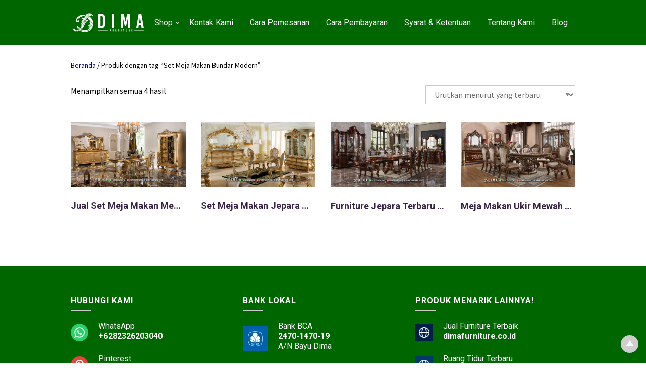

--- FILE ---
content_type: application/x-javascript; charset=UTF-8
request_url: https://www.sofatamujepara.com/wp-content/themes/cepatlakoo/assets/js/functions.js
body_size: 22326
content:
jQuery(document).ready(function($) {
    $('#masthead').addClass('active');
    adminBar();
    $('mark.order-number').parent().addClass('custom-order-status');
    // $(document).foundation();
    var prevBtnIcon = '<svg width="13" height="20" viewBox="0 0 13 20" fill="none"><path d="M12.5918 2.43164L5.02344 10L12.5918 17.5684L10.2383 19.9316L0.306641 10L10.2383 0.0683594L12.5918 2.43164Z" fill="#C0C0C0"/></svg>';
    var nextBtnIcon = '<svg width="13" height="20" viewBox="0 0 13 20" fill="none"><path d="M2.76172 0.0683594L12.6934 10L2.76172 19.9316L0.408203 17.5684L7.97656 10L0.408203 2.43164L2.76172 0.0683594Z" fill="#C0C0C0"/></svg>';
    // trigger by event
    // $('a.reveal-link').trigger('click');
    // $('a.close-reveal-modal').trigger('click');

    setTimeout(function() {
        if ( _cepatlakoo_cart.cl_cart_session == 'true' && $('body').hasClass('woocommerce-cart') == false && $('body').hasClass('woocommerce-checkout') == false ) {
            // $(".cl-modal-cart").show();
            loaderSidebarAdd();
            triggerSidebar();
            loaderSidebarClose();
        }
    }, 1000);

    if( _cepatlakoo_cart.cl_cart_elementor == 'no' ){
        $('.elementor-menu-cart__main').remove();
    }

    $(".cl-modal-cart").hide();
    
    $(document).on('click', ".cl-modal-cart .close-cart", function() {
        $(".cl-modal-cart").hide();
    });

    
    //---------------- Add Boostrap table & select class ----------------//
    $('table').addClass('table');
    $('table>thead>tr>th').attr('scope','col');
    $('table>tbody>tr>th').attr('scope','row');
    $('.widget select').addClass('form-select');

    jQuery.ajax({
        type: "POST",
        url: wc_ajax.ajax_url,
        data: {
            'action': 'cepatlakoo_increase_view',
            'nonce' : wc_ajax.nonce,
            'postid' : wc_ajax.postid
        },
        success:function(resp) {
            if( resp.status ){
                if( resp.data.view != null )
                    jQuery('.cl-view-value').html(resp.data.view+'x');
                if( resp.data.sold != null )
                    jQuery('.cl-sold-value').html(resp.data.sold);
            }
        },
        error: function(errorThrown){
            console.log(errorThrown);
        }
    });

    /*
     * Function for filter price pixel
     * @param price : price pixel 
     * return price
     */
    function filterPricePixel(pricetag) {
        pricetag = pricetag.replace("Rp", "");
        if (pricetag.slice(-3) == '.00') {
            pricetag = pricetag.replace(".00", "");
        } else if (pricetag.slice(-3) == ',00') {
            pricetag = pricetag.replace(",00", "");
        }

        pricetag = Number(pricetag.replace(/[^0-9-]+/g,""));

        return pricetag;
    }
    /*
     * Function for process background color to rgba
     * return function()
     */
    $.cssHooks.backgroundColor = {
        get: function(elem) {
            if (elem.currentStyle)
                var bg = elem.currentStyle["backgroundColor"];
            else if (window.getComputedStyle)
                var bg = document.defaultView.getComputedStyle(elem,
                    null).getPropertyValue("background-color");
            if (bg.search("rgb") == -1)
                return bg;
            else {
                bg = bg.match(/^rgb\((\d+),\s*(\d+),\s*(\d+)\)$/);

                function hex(x) {
                    return ("0" + parseInt(x).toString(16)).slice(-2);
                }
                if (bg) {
                    return "#" + hex(bg[1]) + hex(bg[2]) + hex(bg[3]);
                } else {
                    return "#000";
                }
            }
        }
    }

    /*
     * Function for set height header
     * return function()
     */
    function adminBar() {
        var adminbar = $('#wpadminbar').outerHeight(),
            winHeight = $(window).outerHeight(),
            footer = $('#colofon').outerHeight(),
            masthead = $('#masthead').outerHeight(),
            demo = $('.demo_store').outerHeight(),
            menu = masthead + topBarHeight + demo + adminbar,
            minHeight = winHeight - (menu + footer),
            mastStyle = {
                top: demo
            }

        if ($("#wpadminbar").length > 0) {
            $('body, html').addClass('admin-bar');
        }
        $('#masthead').css(mastStyle);

        $().css('margin-top', '0 !important');

        $('#maincontent').css('min-height', minHeight);

        if (!adminbar) {
            $('body').css('padding-top', masthead);
        } else {
            $('body').css('padding-top', adminbar + masthead);
        }

        // console.log(menu+'px')
        // console.log(adminbar);
    }

    function sliderAutoHeight() {
        $('.cepatlakoo-fullwidth').each(function() {
            var parentOne = $(this).parents('.elementor-element');
                parentTwo = $(this).parents('.elementor-container');
                mastherSliderHeight = $(this).parents('.elementor-container').css('min-height');

            if (parentOne.hasClass('elementor-section-height-min-height')) {
                $(this).parent().addClass('minHeight');
                $(this).css('min-height', mastherSliderHeight);
            }
        })
    }

    /*
     * Function for get pricetag
     * return string
     */
    function cl_get_pricetag(selector, type) {
        var pricetag = type.parents('ins .woocommerce-Price-amount').text();

        if (type.parents('body').find('div.product').hasClass('product-type-variable')) {
            pricetag = type.find(' .woocommerce-variation-price .price ins .woocommerce-Price-amount').text(); //check if sale
            if (!pricetag) { // if empty
                pricetag = type.find(' .woocommerce-variation-price .price .woocommerce-Price-amount').text(); // get regular price
                if (!pricetag) { // if empty
                    pricetag = type.find(' ins .woocommerce-Price-amount').text(); // get sale price
                    if (!pricetag) { // if empty
                        pricetag = type.find(' .woocommerce-Price-amount').text(); // get regular price
                    }
                }
            }
        } else if (type.parents('body').find('div.product').hasClass('sale') && !type.hasClass('woocommerce-grouped-product-list-item')) {
            pricetag = type.find(' .price ins .woocommerce-Price-amount').text();
        } else if ( type.hasClass('woocommerce-grouped-product-list-item') ) {
            if(type.hasClass('sale')){
                pricetag = type.find(' ins .woocommerce-Price-amount').text();
            }
            else{
                pricetag = type.find(' .woocommerce-Price-amount').text();
            }
        } else {
            if (!pricetag) {
                pricetag = type.find(' .woocommerce-Price-amount').text();
            } else {
                pricetag = type.find(' ins .woocommerce-Price-amount').text();
            }
        }
        return pricetag;
    }

    /*
     * Function for get product ID
     * return integer
     */
    function cl_get_productID(selector, type) {
        if (selector.parents('.mfp-content').length) { // Quick View
            var idProd = selector.parents('.mfp-content .shop-detail-custom').find('div.product').attr('id');
            idProd = idProd.replace("product-", "");
        } else if ($('body').hasClass('elementor-page') && selector.parents('.shop-detail-custom').length > 0 ) { // Elementor
            var idProd = selector.parents('.shop-detail-custom').find('div.product').attr('id');
            idProd = idProd.replace("product-", "");
        }else if( selector.hasClass('ajax_add_to_cart') ){
            idProd = selector.attr('data-product_id');
        }else if( selector.siblings('input[name="product_id"]').length > 0 ){
            idProd = selector.siblings('input[name="product_id"]').val();
        } else {
            var idProd = selector.parents('.product-list').find('div.product').attr('id');
            idProd = idProd.replace("product-", "");
        }

        return idProd;
    }

    function setCookie(cname, cvalue, exdays, formated_date=false) {
        if( formated_date ){
            var d = new Date(exdays);
        }
        else{
            var d = new Date();
            d.setTime(d.getTime() + (exdays * 24 * 60 * 60 * 1000));
        }
        var expires = "expires="+d.toUTCString();
        document.cookie = cname + "=" + cvalue + ";" + expires + ";path=/";
    }

    function getCookie(cname) {
        var name = cname + "=";
        var ca = document.cookie.split(';');
        for(var i = 0; i < ca.length; i++) {
            var c = ca[i];
            while (c.charAt(0) == ' ') {
                c = c.substring(1);
            }
            if (c.indexOf(name) == 0) {
                return c.substring(name.length, c.length);
            }
        }
        return "";
    }

    function cl_countdown_get_cookies(name, value, timer){
        var cookies = getCookie(name);
        var old_timer = getCookie(name+'_timer');
        if (cookies != "" && old_timer === timer) {
            return cookies;
        } else {
            setCookie(name, value, 360);
            setCookie(name+'_timer', timer, 360);
            return value;
        }
    }

    /*
     * Function to get the last messenger icon as a sticky
     * return function()
     */

    /*
     * Function to make throttle function
     * return function()
     */
    function debounce(func, wait, immediate) {
        var timeout;
        return function() {
            var context = this,
                args = arguments;
            var later = function() {
                timeout = null;
                if (!immediate) func.apply(context, args);
            };
            var callNow = immediate && !timeout;
            clearTimeout(timeout);
            timeout = setTimeout(later, wait);
            if (callNow) func.apply(context, args);
        };
    };

    /*
     * Function for Close Sidebar Cart
     * return function()
     */
    function loaderSidebarClose() {
        setTimeout(function() {
            if ($('body').hasClass('woocommerce-checkout')) {
                $(document.body).trigger('update_checkout');
            }
            $('.loader-sidebar-cart').remove();
        }, 1000);
    }

    /*
     * Function for Load Sidebar Cart
     * return function()
     */
    function loaderSidebarAdd() {
        $('.loader-sidebar-cart').remove();
        $('.cart-holders').append('<div class="loader-sidebar-cart"><img src="' + wc_ajax.cepatlakoo_path + '/assets/images/loader.gif" /></div>');
        if (_warrior.cart_redirection == 'yes' && _cepatlakoo_cart.cl_cart_style == 'sidebar') {
            $('body').removeClass('cart-opened');
        }
    }

    /*
     * Function to trigger sidebar
     * return function()
     */
    function triggerSidebar(refresh = true) {
        if( refresh )
            $( document.body ).trigger( 'wc_fragment_refresh' );

        if( _cepatlakoo_cart.cl_cart_style == 'sidebar' && _cepatlakoo_cart.cl_cart_elementor == 'no' ){
            // if (_warrior.cart_redirection == 'no' && $('#main-header .user-carts').length > 0) {
            if (_warrior.cart_redirection == 'no') {
                $('body').addClass('cart-opened');
            }
        }
        else if( _cepatlakoo_cart.cl_cart_elementor == 'yes' && $('#elementor-menu-cart__toggle_button').length > 0 ){
            $('#elementor-menu-cart__toggle_button').click();
        }
        else{
            $(".cl-modal-cart").show();
        }

        localStorage.addToCart = "0";
    }

    /*
     * Function to Get Paramater by Name in Query String
     * @param name : string
     * @param url : url
     * return value query string
     */
    function getParameterByName(name, url) {
        if (!url) url = window.location.href;
        name = name.replace(/[\[\]]/g, "\\$&");
        var regex = new RegExp("[?&]" + name + "(=([^&#]*)|&|#|$)"),
            results = regex.exec(url);
        if (!results) return null;
        if (!results[2]) return '';
        return decodeURIComponent(results[2].replace(/\+/g, " "));
    }

    /*
     * Function to Call Light Slider
     * return function()
     */
    function CallLightSlider() {
        $(".woocommerce  div.product > .images > .thumbnails-slider").addClass('owl-carousel').owlCarousel({
            items: 1,
            loop: false,
            margin: 0,
            nav: true,
            dots: false,
            singleItem: true,
            thumbs: true,
            thumbsPrerendered: true,
            autoHeight: true,
            navText: [prevBtnIcon, nextBtnIcon]
        });

        $(".woocommerce  #main div.product > .images > .thumbnails-slider").addClass('owl-carousel').owlCarousel({
            items: 1,
            loop: false,
            margin: 0,
            nav: true,
            dots: false,
            singleItem: true,
            thumbs: true,
            thumbsPrerendered: true,
            autoHeight: true,
            navText: [prevBtnIcon, nextBtnIcon]
        });

        $('button.owl-thumb-item').each(function() {
            if ($(this).text() == 'undefined') {
                $(this).text('');
            }
        })
    }

    function GetURLParameter(sParam) {
        var sPageURL = window.location.search.substring(1);
        var sURLVariables = sPageURL.split('&');
        for (var i = 0; i < sURLVariables.length; i++) 
        {
            var sParameterName = sURLVariables[i].split('=');
            if (sParameterName[0] == sParam) 
            {
                return sParameterName[1];
            }
        }
    }

    function cl_check_confirm_data() {
        var orderid = GetURLParameter('orderid');
        var email = GetURLParameter('email');

        var nameSelector = ( jQuery("form.frm-fluent-form.payment-confirmation-form").length > 0 ) ? 'form.frm-fluent-form.payment-confirmation-form input[name="full_name"]' : '#fld_9014900_1';
        var orderidSelector = ( jQuery("form.frm-fluent-form.payment-confirmation-form").length > 0 ) ? 'form.frm-fluent-form.payment-confirmation-form input[name="kode_pesanan"]' : '#fld_3826030_1';
        var emailSelector = ( jQuery("form.frm-fluent-form.payment-confirmation-form").length > 0 ) ? 'form.frm-fluent-form.payment-confirmation-form input[name="email"]' : '#fld_8004623_1';
        var amountSelector = ( jQuery("form.frm-fluent-form.payment-confirmation-form").length > 0 ) ? 'form.frm-fluent-form.payment-confirmation-form input[name="jumlah"]' : '#fld_4251538_1';

        jQuery.ajax({
            type: "POST",
            url: wc_ajax.ajax_url,
            data: {
                'action': 'cl_check_confirm_data',
                'nonce' : wc_ajax.nonce,
                'code' : jQuery(orderidSelector).val(),
                'email' : email
            },
            success:function(resp) {
                if( resp.status ){
                    jQuery(nameSelector).val(resp.data.name);
                    jQuery(emailSelector).val(resp.data.email);
                    jQuery(amountSelector).val(resp.data.total);
                }
                // console.log(resp);
            },
            error: function(errorThrown) {
                console.log(errorThrown);
            }
        });
    }

    //-------------------------- INIT ----------------------------------//
    var stat_select = 0;
    var headerHeight = $("#masthead").outerHeight();
    var adminBarHeight = ( $("#wpadminbar").length > 0 ) ? $("#wpadminbar").outerHeight() : 0;
    var topBarHeight = $("#top-bar").outerHeight();
    var footerHeight = $("#footer-info").outerHeight();
    var windowHeight = $(window).height();
    $('.vertical-nav ul li.has-child').append('<div class="dd-trigger"><i class="icon icon-angle-down"></i></div>');

    //-------------------------- INIT ----------------------------------//
    $(document).on('click', ".quantity-up", function() {
        /*
         * Listener Edited : 11/08/2017 10:30
         * Listener Used : Listener used for listen clicking up and adding product
         * Listener Page : Woocommerce Page
         * Listener Scope : Spesific
         */
        var input = $(this).parents().siblings('input[type="number"]');
        var min = input.attr('min');
        var max = input.attr('max');
        var oldValue = parseFloat(input.val());
        var newVal = oldValue + 1;
        if (max) {
            if (newVal > max) {
                newVal = max;
            }
        }

        $(this).parents().siblings("input:not([name='product_id'],[name='add-to-cart'],[name='variation_id'])").val(newVal);
        $(this).parents().siblings("input").trigger("change");
    });

    $(document).on('click', ".quantity-down", function() {
        /*
         * Listener Edited : 11/08/2017 10:30
         * Listener Used : Listener used for listen clicking down and adding product
         * Listener Page : Woocommerce Page
         * Listener Scope : Spesific
         */

        var input = $(this).parents().siblings('input[type="number"]');
        var min = input.attr('min');
        var max = input.attr('max');
        var oldValue = parseFloat(input.val());
        if (oldValue > 1) {
            var newVal = oldValue - 1;
        } else {
            newVal = 1;
        }
        if (max) {
            if (newVal > max) {
                newVal = max;
            }
        }

        $(this).parents().siblings("input:not([name='product_id'],[name='add-to-cart'],[name='variation_id'])").val(newVal);
        $(this).parents().siblings("input").trigger("change");
    });

    $(document).on('click', ".mfp-container .single_add_to_cart_button", function(e) {
        /* Listener Edited : 10/08/2017 15:22
         * Listener Used : Listener used for listening click and adding product with ajax in quick view add to cart
         * Listener Page : Quickview Listener
         * Listener Scope : Spesific
         */
        if (_warrior.cart_redirection == 'no') {
            e.preventDefault();
            // var product_id = $(this).siblings('input[name="product_id"]').val();
            var product_id = $(this).attr('value');
            var variation_id = $(this).siblings('input[name="variation_id"]').val();
            var quantity = ( $(this).siblings('.quantity').length > 0 ) ? $(this).siblings('.quantity').find('input[name="quantity"]').val() : 1;
            var postData = $(this).parents('form').find('input:not([name="product_id"]):not([name="variation_id"]):not([name="quantity"]):not([name="add-to-cart"]), textarea, select').serialize();
            $('.cart-dropdown-inner').empty();
            var variation = [];

            $('.variations select').each(function() {
                var attribName = $(this).attr('name'); // name attribute
                var atrribValue = $(this).val();
                variation.push(attribName + ',' + atrribValue);
            })

            if (variation_id != '' && variation_id != undefined) {
                var product_id = $(this).siblings('input[name="product_id"]').val();
                $.ajax({
                    async: true,
                    url: wc_ajax.ajax_url,
                    type: 'POST',
                    data: postData + '&action=cepatlakoo_wc_add_cart&product_id=' + variation_id + '&variation_id=' + variation_id + '&quantity=' + quantity + '&variation_data=' + variation,
                    // data: postData + 'action=cepatlakoo_wc_add_cart',

                    success: function(results) {
                        var magnificPopup = $.magnificPopup.instance;
                        magnificPopup.close();
                        loaderSidebarAdd();
                        // $(document.body).trigger('wc_fragment_refresh');
                        triggerSidebar();
                        loaderSidebarClose();
                    }
                });
            } else {

                $.ajax({
                    async: true,
                    url: wc_ajax.ajax_url,
                    type: 'POST',
                    data: 'action=cepatlakoo_wc_add_cart&product_id=' + product_id + '&quantity=' + quantity,

                    success: function(results) {
                        var magnificPopup = $.magnificPopup.instance;
                        magnificPopup.close();
                        loaderSidebarAdd();
                        // $(document.body).trigger('wc_fragment_refresh');
                        triggerSidebar();
                        loaderSidebarClose();
                    }
                });
            }
        }
    });

    $(document).on('click', ".single_add_to_cart_button", function(e) {
        /* Listener Edited : 10/08/2017 15:22
         * Listener Used : Listener used for adding product with ajax
         * Listener Page : Single Product, Elementor Single Product Highlight
         * Listener Scope : Spesific
         */
        if( !$(this).closest(".mfp-container").length ){
            var stateProduct = $(this).closest('div.product');
            if (!stateProduct.hasClass('product-type-external') && !stateProduct.hasClass('product-type-grouped')) { //check affiliate product
                if (_warrior.cart_redirection == 'no') {
                    e.preventDefault();
                    var product_id = $(this).siblings('input[name="product_id"]').val();
                    if (!product_id) {
                        product_id = $(this).val();
                    }
                    var variation_id = $(this).siblings('input[name="variation_id"]').val();
                    var quantity = ( $(this).siblings('.quantity').length > 0 ) ? $(this).siblings('.quantity').find('input[name="quantity"]').val() : 1;
                    var postData = $(this).parents('form').find('input:not([name="product_id"]):not([name="variation_id"]):not([name="quantity"]):not([name="add-to-cart"]), textarea, select').serialize();
                    var variation = [];
    
                    $('.variations select').each(function() {
                        var attribName = $(this).attr('name'); // name attribute
                        var atrribValue = $(this).val();
                        variation.push(attribName + ',' + atrribValue);
                    })
                    $('.cart-dropdown-inner').empty();
    
                    if (variation_id != '' && variation_id != undefined) {
                        // IF Not Variable Product
                        // console.log(variation_id);
                        $.ajax({
                            async: true,
                            url: wc_ajax.ajax_url,
                            type: 'POST',
                            data: postData + '&action=cepatlakoo_wc_add_cart&product_id=' + variation_id + '&variation_id=' + variation_id + '&quantity=' + quantity + '&variation_data=' + variation,
    
                            success: function(results) {
                                loaderSidebarAdd();
                                // $(document.body).trigger('wc_fragment_refresh');
                                triggerSidebar();
                                loaderSidebarClose();
                            }
                        });
                    } else {
                        // IF Variable Product
                        $.ajax({
                            async: true,
                            url: wc_ajax.ajax_url,
                            type: 'POST',
                            data: postData + '&action=cepatlakoo_wc_add_cart&product_id=' + product_id + '&quantity=' + quantity,
    
                            success: function(results) {
                                loaderSidebarAdd();
                                // $(document.body).trigger('wc_fragment_refresh');
                                triggerSidebar();
                                loaderSidebarClose();
                            }
                        });
                    }
                }
            }
            if (stateProduct.hasClass('product-type-grouped')) { //check affiliate product
                var cartID = [];
    
                $('table.group_table input').each(function() {
                    if ($(this).val() != 0) {
                        e.preventDefault();
                        var product_id = $(this).attr('name');
                        product_id = product_id.replace("quantity[", "");
                        product_id = product_id.replace("]", "");
                        var dataCollect = product_id + 'q' + $(this).val();
                        cartID.push(dataCollect);
                    } else {
                        localStorage.addToCart = "0";
                    }
                })
    
                $.ajax({
                    async: true,
                    url: wc_ajax.ajax_url,
                    type: 'POST',
                    data: 'action=cepatlakoo_wc_add_cart&data_product=' + cartID + '&submit_type=multiple',
    
                    success: function(results) {
                        loaderSidebarAdd();
                        // $(document.body).trigger('wc_fragment_refresh');
                        triggerSidebar();
                        loaderSidebarClose();
                    }
                });
            }
        }
    });

    $(document).on('change', ".woocommerce-mini-cart .quantity input", debounce(function() {
        /* Listener Edited : 10/08/2017 15:54
         * Listener Used : Listener used for listen quantity updated with debounce 0.8s
         * Listener Page : Sidebar Panel Cart / Whole Page
         * Listener Scope : Spesific
         */

        var product_key = $(this).attr('name');
        var product_key = product_key.match(/\[(.*)\]\[/i)[1];

        $.ajax({
            async: true,
            url: wc_ajax.ajax_url,
            type: 'POST',
            data: 'action=update_item_cart&product_id=' + product_key + '&quantity=' + $(this).val(),

            success: function(results) {
                loaderSidebarAdd(); //Call Sidebar
                // $(document.body).trigger('wc_fragment_refresh');
                triggerSidebar();
                loaderSidebarClose(); //Close Sidebar
            }
        });
    }, 800));

    $(document).on('click', ".mini_cart_item a.remove", function(e) {
        /* Listener Edited : 10/08/2017 15:54
         * Listener Used : Listener used for listen user remove product
         * Listener Page : Sidebar Panel Cart / Whole Page
         * Listener Scope : Spesific
         */

        e.preventDefault();
        var product_key = $(this).attr('href');
        product_key = getParameterByName('remove_item', product_key);

        jQuery.ajax({
            async: true,
            url: wc_ajax.ajax_url,
            type: 'POST',
            data: 'action=my_wc_remove_product&product_id=' + product_key,

            success: function(results) {
                loaderSidebarAdd();
                // $(document.body).trigger('wc_fragment_refresh');
                triggerSidebar();
                loaderSidebarClose();
            }
        });
        return false;
    });

    $(document).on('click', ".quick-contact-info a.whatsapp, .quick-contact-info a.telegram, .contact-wa-button, .quick-contact-info a.blackberry, .quick-contact-info a.sms, .quick-contact-info a.phone, .quick-contact-info a.line, .sticky-button a, a.fpa-whatsapp-btn", function(e) {
        /*
         * Listener Edited : 10/08/2017 15:54
         * Listener Used : Listener used for listening user click custom button wa and siplay modal
         * Listener Page : Elementor Page
         * Listener Scope : Global :: Elementor Cepatlakoo Messenger Button
         */
        var pixels = $(this).attr("fb-pixel");
        var select = $(this).attr("fb-select");
        var redirectUrl = $(this).attr("href");
        
        e.preventDefault();
        if (_fbpixel.fbpixel && pixels) {
            if( select == undefined || select == 'all' ){
                // fbq('track', pixels);
                cl_trigger_fbpixel_api(pixels);
            }
            else{
                // fbq('track', select, pixels);
                cl_trigger_fbpixel_api(select, pixels);
            }
        }
        setTimeout(function() {
            window.location.replace(redirectUrl);
        }, 500);
    });

    //----------------------------- Elementor Messenger Button -----------------------------//

    //----------------------------- GLOBAL -----------------------------//
    $(window).on('load', function() {
        adminBar();
        sliderAutoHeight();
    });
    $(window).on('resize', function() {
        setTimeout(function() {
            adminBar();
            sliderAutoHeight();
            // console.log('resize');
        }, 500);
    });

    var cart_selector = (_cepatlakoo_cart.cl_cart_elementor == 'no') ? '.cart-counter, .elementor-menu-cart__toggle .elementor-button' : '.cart-counter';
    $(document).on('click', cart_selector, function(e) {
        /*
         * Listener Edited : 10/08/2017 16:04
         * Listener Used : Listener used for listening user click to button cart in topbar header
         * Listener Page : All Page in Top Header Button Cart
         * Listener Scope : Global
         */
        e.preventDefault();

        loaderSidebarAdd();
        // if (_warrior.cart_redirection == 'yes' || _cepatlakoo.cl_cart_style == 'popup') {
        if ( _cepatlakoo_cart.cl_cart_elementor == 'no' && (_warrior.cart_redirection == 'yes' || _cepatlakoo_cart.cl_cart_style == 'popup') ) {
            window.location.replace(_warrior.cart_url);
        }
        else {
            triggerSidebar();
        }
        loaderSidebarClose();
    });

    //----------------------------- GLOBAL -----------------------------//
    $(document).on('click', '.mfp-container a.add_to_cart_button', function() {
        /*
         * Listener Edited : 10/08/2017 16:04
         * Listener Used : Listener used for listening user click add to cart in Quick View
         * Listener Page : All Page in Quick View
         * Listener Scope : Spesific
         */

        var datEl = $(this);
        $(this).remove();
        $('.mfp-container .quantity').after(datEl); // Specific Selector, Cause Quick View Just Once in One Page
        $('.mfp-container .quantity').next('.add_to_cart_button').attr('data-quantity', $('input.qty').val());
        loaderSidebarAdd();
        triggerSidebar();
        loaderSidebarClose();
    });

    $(document).on('click', '#single-product-hightlight a.add_to_cart_button, #single-product-hightlight button.single_add_to_cart_button', function() {
        /*
         * Listener Edited : 10/08/2017 16:04
         * Listener Used : Listener used for listening user click add to cart and refresh the button for adding new quantity
         * Listener Page : Elementor Page : Elementor Single Product Highlight
         * Listener Scope : Spesific
         */

        var datEl = $(this);
        var datID = $(this).closest('.elementor-widget-cepatlakoo-single-product-highlight').attr('data-id');
        if ($(this).is('a')) {
            $(this).remove();
            $('div[data-id="' + datID + '"]').find('.quantity').after(datEl);
            $('div[data-id="' + datID + '"]').find('.quantity').next('.add_to_cart_button').attr('data-quantity', $('input.qty').val());
        } else {
            // Not Working
            $(this).remove();
            $('div[data-id="' + datID + '"]').find('.quantity').after(datEl);
            $('div[data-id="' + datID + '"]').find('.quantity').next('.add_to_cart_button').attr('data-quantity', $('input.qty').val());
        }
    });

    $(document).on('change', '.quantity input.qty', function() {
        /*
         * Listener Edited : 11/08/2017 08:48
         * Listener Used : Listener used for listening user change quantity input in
         * Listener Page : All Page have quantity
         * Listener Scope : Global
         */

        if ($(this).val() == 0) {
            $(this).val(1);
        }
        $(this).parent('.quantity').next('.add_to_cart_button').attr('data-quantity', $(this).val());
        $(this).data("quantity", $(this).val());

        if ($(this).attr('max')) {
            if (parseInt($(this).val()) > parseInt($(this).attr('max'))) {
                $(this).val($(this).attr('max')).trigger('change');
            }
        }
    });

    $(window).on('scroll', function() {
        /*
         * Listener Edited : 11/08/2017 08:48
         * Listener Used : Listener used for listen user scroll on website and set header with admin/ demo
         * Listener Page : All Page
         * Listener Scope : Global
         */

        var masthead = $('#masthead').outerHeight(),
            demo = $('.demo_store').outerHeight(),
            menu = masthead + demo;

        if ($(window).scrollTop() == 0) {
            setTimeout(function(){ adminBar(); }, 300);
        }
    });

    $(document).on('click', '#mp-close-click', function() {
        /*
         * Listener Edited : 11/08/2017 08:48
         * Listener Used : Listener used for listen user click close button magnificPopup
         * Listener Page : All Page
         * Listener Scope : Global
         */

        var magnificPopup = $.magnificPopup.instance;
        magnificPopup.close();
    });

    $(document).on('click', 'a.reset_variations', function() {
        /*
         * Listener Edited : 11/08/2017 08:48
         * Listener Used : Listener used for reset variation in wooocmmerce product
         * Listener Page : Woocommerce Page
         * Listener Scope : Spesific
         */

        // $(this).closest('form').find('.ui.dropdown').dropdown('restore defaults');
        $(this).closest('form').find('table.variations .size-select-widget ul li').removeClass("selected");
        $(this).closest('form').find('.single_variation_wrap').css('margin-top', '0');
    });

    $(document).on('change', '.entry-summary select', function() {
        /*
         * Listener Edited : 11/08/2017 08:48
         * Listener Used : Listener used for user change select variation and style single variation margin
         * Listener Page : Woocommerce Page
         * Listener Scope : Spesific
         */
        if( $('.woocommerce-variation-description').html() === ''){
            $('.single_variation_wrap').css('margin-top', '0px');
        }
        else{
            $('.single_variation_wrap').css('margin-top', '30px');
        }
    });

    $(document).on('click', "#single-product-hightlight a.ajax_add_to_cart", function() {
        /*
         * Listener Edited : 11/08/2017 10:45
         * Listener Used : Listener used for user click add to cart in single product highlight and display the notification
         * Listener Page : Elementor - Single Product Highlight
         * Listener Scope : Spesific
         */
        loaderSidebarAdd();
        triggerSidebar(false);
        loaderSidebarClose();
    });

    $(document).on('click', ".close-cart", function() {
        /*
         * Listener Edited : 11/08/2017 10:45
         * Listener Used : Listener used for user click remove sidebarcart
         * Listener Page : All Page
         * Listener Scope : Spesific
         */
        $('body').removeClass('cart-opened');
    });

    $(document).on('change', ".variations", function(e) {
        /*
         * Listener Edited : 11/08/2017 10:45
         * Listener Used : Listener used for change variations image
         * Listener Page : Woocommerce Page
         * Listener Scope : Spesific
         */
        var dataSelect = $(this).find("option:selected").index()
        $('.thumbnails-slider .owl-thumbs button:eq(0)').trigger('click');
    });

    $(window).on('scroll', function() {
        if ($(this).scrollTop() > headerHeight) {
            $('#top-header, #mobile-menu, .cart-holders').addClass("sticky");
        } else {
            $('#top-header, #mobile-menu, .cart-holders').removeClass("sticky");
        }
    });

    $(window).on('scroll', function() {
        if ($(this).scrollTop() > windowHeight) {
            $('#top-header, #mobile-menu').addClass("fixed");
        } else {
            $('#top-header, #mobile-menu').removeClass("fixed");
        }
    });

    $(window).on('scroll', function() {
        if ($(this).scrollTop() > headerHeight+adminBarHeight) {
            $('#masthead').addClass("sticky");

            if( $('#wpadminbar').length > 0 ) {
                $('#masthead').addClass("adminbar-sticky");
                $('.demo_store').fadeOut();
            }
        } else {
            $('#masthead').removeClass("sticky adminbar-sticky");
            $('.demo_store').fadeIn();
            $('.search-widget-header').slideUp();
        }
    });

    $('.dropdown-tigger').on('click', function() {
        $('.sub-menu').hide();
        $(this).siblings('.sub-menu').slideToggle();
    });

    $('.mobile-menu-trigger').on('click', function() {
        $("#masthead").toggleClass("menu-opened");
    });

    $(".panel-title").on('click', function() {
        /*
         * Listener Edited : 11/08/2017 08:48
         * Listener Used : Listener used for listen user click and slidetoggale panel content
         * Listener Page : All Page
         * Listener Scope : Spesific - Just Element was Load
         */

        $(this).parents('.widget').toggleClass("active");
        $(this).siblings(".panel-content").slideToggle();
    })

    $('.warrior-selected-option').on('click', function() {
        $(this).next('ul').slideToggle(200);
        $('.warrior-selected-option').not(this).next('ul').hide();
    });

    $('.dd-trigger').on('click', function() {
        $(this).siblings(".sub-menu").slideToggle();
    });

    $('.user-account-menu .avatar').on('click', function() {
        $(this).next().slideToggle();
    });

    $('.search-trigger').on('click',(function(x) {
        $(this).parents('.search-tool').toggleClass("active");
        $('.search-widget-header').slideToggle();
        x.stopPropagation();
    }))

    $(document).on("click", function(x) {
    if ($(x.target).is('.search-widget-header, .search-tool, input') === false) {
        $('.search-widget-header').slideUp();
    }
  });

    $("#backtotop").on('click', function() {
        $("body, html").animate({
            scrollTop: 0
        });
    });

    //----------------x------------- EACH -----------------------------//
    $('.woocommerce-MyAccount-navigation').each(function() {
        $(this).append('<div class="navTrigger"></div>')
    })

    $('.navTrigger').each(function() {
        var theHtml = $(this).parents('.woocommerce-MyAccount-navigation').find('.is-active a').html();

        $(this).html(theHtml);
        $(this).on('click', function() {
            $(this).parent().toggleClass('menu-open');

        })
    })

    $('.main-cart-area .cross-sells').each(function() {
        var sibling = $(this).parents('.main-cart-area').find('form.main-cart-form'),
            sibling2 = $(this).parents('.main-cart-area').find('form.woocommerce-cart-form'),
            siblingY = sibling2.find('.shop_table'),
            siblingX = sibling.find('.shop_table');

        if (sibling.length) {
            $(this).insertAfter(siblingX)
        } else {
            $(this).insertAfter(siblingY)
        }
    })

    $('li .custom-shop-buttons, .quick-view-btn').each(function() {
        var theEl = $(this),
            theSibl = $(this).siblings('a'),
            theImage = theSibl.find('img'),
            theSiblT = theSibl.find('.thumbnail');

        theImage.wrap('<div class="thumbnail"></div>');
        $(this).insertAfter(theImage);
    });

    $('#customer_login .form-row input').each(function() {
        var theParent = $(this).parent();

        $(this).focus(function() {
            theParent.addClass('active');
        })

        $(this).blur(function() {
            if ($(this).val().length === 0) {
                theParent.removeClass('active');
            }
        })
    });

    if( $('#customer_login').length > 0 ) {
        $('body').addClass('woocommerce-login');
    }

    $("#customer_login").each(function() {
        var firstHeight = $('form.login').parent().outerHeight();

        $('form.login').fadeIn();
        $('form.login, form.register').parent().addClass('ct-content')
        $(this).animate({
            height: firstHeight + 150
        })
        $(this).prepend('<div class="customer-tab-header"><div class="ct-nav active" data-form="login">' + _warrior.js_textdomain[1] + '</div><div class="ct-nav" data-form="register">' + _warrior.js_textdomain[2] + '</div></div>');
    });

    $('.ct-nav').each(function() {
        var target = $(this).data('form'),
            targetElement = $('form.' + target).parents('.ct-content'),
            elementHeight = targetElement.outerHeight();

        $(this).on('click', function() {
            $(this).addClass('active');
            $(this).siblings().removeClass('active');
            targetElement.siblings('.ct-content').fadeOut();
            targetElement.fadeIn();
            $("#customer_login").animate({
                height: elementHeight + 150
            })
        })
    });

    $('.woocommerce .product-carousel ul.products').each(function() {
        var nav = $(this).parents('.product-carousel').attr('data-nav');
        var carouselParams = {
            items: 4,
            singleItem: false,
            autoHeight: true,
            loop: false,
            autoplay: false,
            margin: 0,
            thumbs: false,
            responsiveClass: true,
            nav: true,
            navText: [prevBtnIcon, nextBtnIcon],
            dots: true,
            responsive: {
                0: {
                    items: 1
                },
                480: {
                    items: 2
                },
                800: {
                    items: 4
                },
                1280: {
                    items: 4
                }
            }
        };

        if( nav == 'dot' ){
            carouselParams.nav = false;
        }
        else if( nav == 'arrow' ){
            carouselParams.dots = false;
        }

        $(this).addClass('owl-carousel').owlCarousel(carouselParams);
    });

    $(".warrior-tab-widget").each(function() {
        var $this = $(this),
            parentTab = $this.children(".warrior-tab-wrapper"),
            contentTab = parentTab.children(".warrior-tab-content"),
            contentNav = $this.children(".tab-nav"),
            firstChildrenTab = contentTab.first(),
            firstChildrenTabHeight = firstChildrenTab.outerHeight();

        parentTab.css("height", firstChildrenTabHeight);

        $(".tab-nav").each(function() {
            $(this).on('click', function() {
                var targetNavs = $(this).attr('data-id'),
                    theTargetActive = $("#tabs-" + targetNavs + ".warrior-tab-content"),
                    tehTargetHeight = theTargetActive.outerHeight();

                $(this).siblings().removeClass("active");
                $(this).addClass("active");
                contentTab.fadeOut();
                theTargetActive.fadeIn();
                parentTab.css("height", tehTargetHeight);
            })
        })
    })

    $(".warrior-lightbox").each(function() {
        var theTargetID = $(this).attr("href"),
            hashID = theTargetID.replace("#", "");

        $(this).on('click', function() {
            if ($('#warrior-lightbox-' + hashID).length) {
                $('#warrior-lightbox-' + hashID + '.warrior-lightbox-wrapper').delay(500).fadeIn(function() {
                    $(".thumbnails-slider").addClass('owl-carousel').owlCarousel({
                        items: 1,
                        loop: false,
                        margin: 0,
                        nav: true,
                        dots: false,
                        singleItem: true,
                        thumbs: true,
                        thumbsPrerendered: true,
                        autoHeight: false,
                        navText: [prevBtnIcon, nextBtnIcon]
                    });
                    $('.lSGallery li').css('width', '150px');
                });

                $('#' + hashID).css('display', 'block');
                $('body').css('overflow', 'inherit');
            } else {
                $('body').append('<div id="warrior-lightbox-' + hashID + '" class="warrior-lightbox-wrapper"><div class="warrior-lightbox-overlay"></div><div class="table"><div class="tablecell"><div class="warrior-lightbox-content"><div class="warrior-lightbox-inner woocommerce"><div class="close-warrior-lightbox"></div></div></div></div></div></div>');
                $("#" + hashID).appendTo('#warrior-lightbox-' + hashID + ' .warrior-lightbox-inner');
                $('#warrior-lightbox-' + hashID + '.warrior-lightbox-wrapper').delay(500).fadeIn(function() {
                    $(".thumbnails-slider").addClass('owl-carousel').owlCarousel({
                        items: 1,
                        loop: false,
                        margin: 0,
                        nav: true,
                        dots: false,
                        singleItem: true,
                        thumbs: true,
                        thumbsPrerendered: true,
                        autoHeight: true,
                        navText: [prevBtnIcon, nextBtnIcon]
                    });
                });
                $('body').css('overflow', 'hidden');
            }

            $(".close-warrior-lightbox, .warrior-lightbox-overlay").on('click', function() {
                $(this).parents('#warrior-lightbox-' + hashID + '.warrior-lightbox-wrapper').remove();
                $('body').css('overflow', 'inherit')
            });

        });
    });

    //------------------------- Magnific Popup JS - Button Contact CL -----------------------------//
    $(document).ready(function() {
        $('.sms, .line, .phone').magnificPopup();
    });

    //------------------------- Magnific Popup JS - Quick View Product -----------------------------//
    $('.cepatlakoo-ajax-quick-view').magnificPopup({
        type: 'ajax',
        fixedContentPos: false,
        showCloseBtn: true,
        closeBtnInside: true,
        closeOnBgClick: false,
        midClick: true,
        closeMarkup: '<div id="mp-close-click"  class="mfp-close"><svg width="20" height="20" viewBox="0 0 20 20" fill="none" xmlns="http://www.w3.org/2000/svg"><path d="M11.416 10L20 18.584L18.584 20L10 11.416L1.41602 20L0 18.584L8.58398 10L0 1.41602L1.41602 0L10 8.58398L18.584 0L20 1.41602L11.416 10Z" fill="#C4C4C4"/></svg></div>',
        ajax: {
            settings: {
                type: 'POST'
            },
            cursor: 'mfp-ajax-cur', // CSS class that will be added to body during the loading (adds "progress" cursor)
            tError: '<a href="%url%">The content</a> could not be loaded.' //  Error message, can contain %curr% and %total% tags if gallery is enabled
        },
        callbacks: {
            elementParse: function() {
                this.st.ajax.settings.data = {
                    data_id: this.st.el.attr('data-product')
                }
            },
            ajaxContentAdded: function() {
                ! function(a, b, c, d) {
                    a.fn.wc_variation_form = function() {
                        var c = this,
                            d = c.find(".single_variation"),
                            f = c.closest(".product"),
                            g = parseInt(c.data("product_id"), 10),
                            h = c.data("product_variations"),
                            i = h === !1,
                            j = !1,
                            k = c.find(".reset_variations"),
                            l = wp.template("variation-template"),
                            m = wp.template("unavailable-variation-template"),
                            n = c.find(".single_variation_wrap");
                        return n.show(), c.unbind("check_variations update_variation_values found_variation"), c.find(".reset_variations").unbind("click"), c.find(".variations select").unbind("change focusin"), c.on("click", ".reset_variations", function(a) { a.preventDefault(), c.find(".variations select").val("").change(), c.trigger("reset_data") }).on("hide_variation", function(a) { a.preventDefault(), c.find(".single_add_to_cart_button").removeClass("wc-variation-is-unavailable").addClass("disabled wc-variation-selection-needed"), c.find(".woocommerce-variation-add-to-cart").removeClass("woocommerce-variation-add-to-cart-enabled").addClass("woocommerce-variation-add-to-cart-disabled") }).on("show_variation", function(a, b, d) { a.preventDefault(), d ? (c.find(".single_add_to_cart_button").removeClass("disabled wc-variation-selection-needed wc-variation-is-unavailable"), c.find(".woocommerce-variation-add-to-cart").removeClass("woocommerce-variation-add-to-cart-disabled").addClass("woocommerce-variation-add-to-cart-enabled")) : (c.find(".single_add_to_cart_button").removeClass("wc-variation-selection-needed").addClass("disabled wc-variation-is-unavailable"), c.find(".woocommerce-variation-add-to-cart").removeClass("woocommerce-variation-add-to-cart-enabled").addClass("woocommerce-variation-add-to-cart-disabled")) }).on("click", ".single_add_to_cart_button", function(c) {
                            var d = a(this);
                            d.is(".disabled") && (c.preventDefault(), d.is(".wc-variation-is-unavailable") ? b.alert(wc_add_to_cart_variation_params.i18n_unavailable_text) : d.is(".wc-variation-selection-needed") && b.alert(wc_add_to_cart_variation_params.i18n_make_a_selection_text))
                        }).on("reload_product_variations", function() { h = c.data("product_variations"), i = h === !1 }).on("reset_data", function() { f.find(".product_meta").find(".sku").wc_reset_content(), a(".product_weight").wc_reset_content(), a(".product_dimensions").wc_reset_content(), c.trigger("reset_image"), d.slideUp(200).trigger("hide_variation") }).on("reset_image", function() { c.wc_variations_image_update(!1) }).on("change", ".variations select", function() {
                            if (c.find('input[name="variation_id"], input.variation_id').val("").change(), c.find(".wc-no-matching-variations").remove(), i) {
                                j && j.abort();
                                var b = !0,
                                    d = !1,
                                    e = {};
                                c.find(".variations select").each(function() {
                                    var c = a(this).data("attribute_name") || a(this).attr("name"),
                                        f = a(this).val() || "";
                                    0 === f.length ? b = !1 : d = !0, e[c] = f
                                }), b ? (e.product_id = g, e.custom_data = c.data("custom_data"), c.block({ message: null, overlayCSS: { background: "#fff", opacity: .6 } }), j = a.ajax({ url: wc_cart_fragments_params.wc_ajax_url.toString().replace("%%endpoint%%", "get_variation"), type: "POST", data: e, success: function(a) { a ? c.trigger("found_variation", [a]) : (c.trigger("reset_data"), c.find(".single_variation").after('<p class="wc-no-matching-variations woocommerce-info">' + wc_add_to_cart_variation_params.i18n_no_matching_variations_text + "</p>"), c.find(".wc-no-matching-variations").slideDown(200)) }, complete: function() { c.unblock() } })) : c.trigger("reset_data"), d ? "hidden" === k.css("visibility") && k.css("visibility", "visible").hide().fadeIn() : k.css("visibility", "hidden")
                            } else c.trigger("woocommerce_variation_select_change"), c.trigger("check_variations", ["", !1]), a(this).blur();
                            a(".product.has-default-attributes > .images").fadeTo(200, 1), c.trigger("woocommerce_variation_has_changed")
                        }).on("focusin touchstart", ".variations select", function() { a(this).find("option:selected").attr("selected", "selected"), i || (c.trigger("woocommerce_variation_select_focusin"), c.trigger("check_variations", [a(this).data("attribute_name") || a(this).attr("name"), !0])) }).on("found_variation", function(b, e) {
                            var g = f.find(".product_meta").find(".sku"),
                                h = f.find(".product_weight"),
                                i = f.find(".product_dimensions"),
                                j = n.find(".quantity"),
                                k = !0;
                            e.sku ? g.wc_set_content(e.sku) : g.wc_reset_content(), e.weight ? h.wc_set_content(e.weight) : h.wc_reset_content(), e.dimensions ? i.wc_set_content(e.dimensions) : i.wc_reset_content(), c.wc_variations_image_update(e);
                            var o = "";
                            e.variation_is_visible ? (o = l({ variation: e }), o = o.replace("/*<![CDATA[*/", ""), o = o.replace("/*]]>*/", ""), d.html(o), c.find('input[name="variation_id"], input.variation_id').val(e.variation_id).change()) : (o = m(), o = o.replace("/*<![CDATA[*/", ""), o = o.replace("/*]]>*/", ""), d.html(o), c.find('input[name="variation_id"], input.variation_id').val("").change()), "yes" === e.is_sold_individually ? (j.find("input.qty").val("1").attr("min", "1").attr("max", ""), j.hide()) : (j.find("input.qty").attr("min", e.min_qty).attr("max", e.max_qty), j.show()), e.is_purchasable && e.is_in_stock && e.variation_is_visible || (k = !1), a.trim(d.text()) ? d.slideDown(200).trigger("show_variation", [e, k]) : d.show().trigger("show_variation", [e, k])
                        }).on("check_variations", function(c, f, g) {
                            if (!i) {
                                var j = !0,
                                    k = !1,
                                    l = {},
                                    m = a(this),
                                    n = m.find(".reset_variations");
                                m.find(".variations select").each(function() {
                                    var b = a(this).data("attribute_name") || a(this).attr("name"),
                                        c = a(this).val() || "";
                                    0 === c.length ? j = !1 : k = !0, f && b === f ? (j = !1, l[b] = "") : l[b] = c
                                });
                                var o = e.find_matching_variations(h, l);
                                if (j) {
                                    var p = o.shift();
                                    p ? m.trigger("found_variation", [p]) : (m.find(".variations select").val(""), g || m.trigger("reset_data"), b.alert(wc_add_to_cart_variation_params.i18n_no_matching_variations_text))
                                } else m.trigger("update_variation_values", [o]), g || m.trigger("reset_data"), f || d.slideUp(200).trigger("hide_variation");
                                k ? "hidden" === n.css("visibility") && n.css("visibility", "visible").hide().fadeIn() : n.css("visibility", "hidden")
                            }
                        }).on("update_variation_values", function(b, d) {
                            i || (c.find(".variations select").each(function(b, c) {
                                var e, f = a(c),
                                    g = a(c).data("show_option_none"),
                                    h = "no" === g ? "" : ":gt(0)";
                                f.data("attribute_options") || f.data("attribute_options", f.find("option" + h).get()), f.find("option" + h).remove(), f.append(f.data("attribute_options")), f.find("option" + h).removeClass("attached"), f.find("option" + h).removeClass("enabled"), f.find("option" + h).removeAttr("disabled"), e = "undefined" != typeof f.data("attribute_name") ? f.data("attribute_name") : f.attr("name");
                                for (var i in d)
                                    if ("undefined" != typeof d[i]) {
                                        var j = d[i].attributes;
                                        for (var k in j)
                                            if (j.hasOwnProperty(k)) {
                                                var l = j[k];
                                                if (k === e) {
                                                    var m = "";
                                                    d[i].variation_is_active && (m = "enabled"), l ? (l = a("<div/>").html(l).text(), l = l.replace(/'/g, "\\'"), l = l.replace(/"/g, '\\"'), f.find('option[value="' + l + '"]').addClass("attached " + m)) : f.find("option" + h).addClass("attached " + m)
                                                }
                                            }
                                    }
                                f.find("option" + h + ":not(.attached)").remove(), f.find("option" + h + ":not(.enabled)").attr("disabled", "disabled")
                            }), c.trigger("woocommerce_update_variation_values"))
                        }), c.trigger("wc_variation_form"), c
                    };
                    var e = {
                        find_matching_variations: function(a, b) {
                            for (var c = [], d = 0; d < a.length; d++) {
                                var f = a[d];
                                e.variations_match(f.attributes, b) && c.push(f)
                            }
                            return c
                        },
                        variations_match: function(a, b) {
                            var c = !0;
                            for (var e in a)
                                if (a.hasOwnProperty(e)) {
                                    var f = a[e],
                                        g = b[e];
                                    f !== d && g !== d && 0 !== f.length && 0 !== g.length && f !== g && (c = !1)
                                }
                            return c
                        }
                    };
                    a.fn.wc_set_content = function(a) { d === this.attr("data-o_content") && this.attr("data-o_content", this.text()), this.text(a) }, a.fn.wc_reset_content = function() { d !== this.attr("data-o_content") && this.text(this.attr("data-o_content")) }, a.fn.wc_set_variation_attr = function(a, b) { d === this.attr("data-o_" + a) && this.attr("data-o_" + a, this.attr(a) ? this.attr(a) : ""), this.attr(a, b) }, a.fn.wc_reset_variation_attr = function(a) { d !== this.attr("data-o_" + a) && this.attr(a, this.attr("data-o_" + a)) }, a.fn.wc_variations_image_update = function(a) {
                        var b = this,
                            c = b.closest(".product"),
                            d = c.find("div.images img:eq(0)"),
                            e = c.find("div.images a.zoom:eq(0)");
                        a && a.image_src && a.image_src.length > 1 ? (d.wc_set_variation_attr("src", a.image_src), d.wc_set_variation_attr("title", a.image_title), d.wc_set_variation_attr("alt", a.image_alt), d.wc_set_variation_attr("srcset", a.image_srcset), d.wc_set_variation_attr("sizes", a.image_sizes), e.wc_set_variation_attr("href", a.image_link), e.wc_set_variation_attr("title", a.image_caption)) : (d.wc_reset_variation_attr("src"), d.wc_reset_variation_attr("title"), d.wc_reset_variation_attr("alt"), d.wc_reset_variation_attr("srcset"), d.wc_reset_variation_attr("sizes"), e.wc_reset_variation_attr("href"), e.wc_reset_variation_attr("title"))
                    }, a(function() { "undefined" != typeof wc_add_to_cart_variation_params && a(".variations_form").each(function() { a(this).wc_variation_form().find(".variations select:eq(0)").change() }) })
                }(jQuery, window, document);
    
                $(".mfp-wrap .thumbnails-slider").owlCarousel({
                    items: 1,
                    loop: false,
                    margin: 0,
                    nav: true,
                    dots: false,
                    singleItem: true,
                    thumbs: true,
                    thumbsPrerendered: true,
                    autoHeight: false,
                    navText: [prevBtnIcon, nextBtnIcon]
                });
    
                $('.mfp-wrap .thumbnails-slider').each(function() { // the containers for all your galleries
                    $(this).find('.owl-thumbs button').each(function() { // the containers for all your galleries
                        var imageSource = $(this).text();
                        $(this).html('<img src="' + imageSource + '">');
                    });
                });
    
                $(".thumbnails-slider a, .thumbnails-slider div a").on('click',(function(event) {
                    event.preventDefault();
                }));
    
                $('button.owl-thumb-item').each(function() {
                    if ($(this).text() == 'undefined') {
                        $(this).text('');
                    }
                });
                if ( $('#countdown-widget').length > 0 ){
                    if ( typeof _cepatlakoo !== 'undefined' ) {
                        var get_scarcity_countdown_type = _cepatlakoo.scarcity_countdown_type;
                        var get_scarcity_countdown_date_time = _cepatlakoo.scarcity_countdown_date_time;
                        var get_scarcity_countdown_cookies = _cepatlakoo.scarcity_cookies_name;
                        var get_scarcity_countdown_timer = _cepatlakoo.scarcity_countdown_timer;
                    } else {
                        var get_scarcity_countdown_type = $('.sc-type').text();
                        var get_scarcity_countdown_date_time = $('.sc-time').text();
                        var get_scarcity_countdown_cookies = $('.sc-cookies').text();
                        var get_scarcity_countdown_timer = $('.sc-timer').text();
                    }
    
                    if (get_scarcity_countdown_type == "Evergreen Countdown") {
                        // var finalDate = new Date(new Date().valueOf() + 1 * 10 * 60 * 60 * 1000);  // + hari * jam * menit * detik * 1000
        
                        if (get_scarcity_countdown_date_time != null || get_scarcity_countdown_date_time != '') {
                            var finalDate = get_scarcity_countdown_date_time;
        
                            if(get_scarcity_countdown_cookies !== undefined){
                                finalDate = cl_countdown_get_cookies(get_scarcity_countdown_cookies, get_scarcity_countdown_date_time, get_scarcity_countdown_timer);
                            }
        
                            var date = new Date();
                            date.setTime(date.getTime() + (1 * 2 * 60 * 60 * 1000));
                            $('#countdown_qv').countdown(finalDate, function(event) {
                                if (event.strftime('%m') != '00') {
                                    $('.number-container.month .number').html(event.strftime('%m'));
                                    $('.number-container.month .text').html(event.strftime('Bulan'));
                                } else {
                                    $('.number-container.month').hide();
                                }
                                if (event.strftime('%n') != '00') {
                                    $('.number-container.day .number').html(event.strftime('%n'));
                                    $('.number-container.day .text').html(event.strftime('Hari'));
                                } else {
                                    $('.number-container.day').hide();
                                }
                                $('.number-container.hour .number').html(event.strftime('%H'));
                                $('.number-container.hour .text').html(event.strftime('Jam'));
                                $('.number-container.minute .number').html(event.strftime('%M'));
                                $('.number-container.minute .text').html(event.strftime('Menit'));
                                $('.number-container.second .number').html(event.strftime('%S'));
                                $('.number-container.second .text').html(event.strftime('Detik'));
                                $('#countdown_qv').attr('data-state', 'loaded');
                            });
                        }
                    } else {
                        var finalDate = get_scarcity_countdown_date_time;
                        $('#countdown_qv').countdown(finalDate, function(event) {
                            if (event.strftime('%m') != '00') {
                                $('.number-container.month .number').html(event.strftime('%m'));
                                $('.number-container.month .text').html(event.strftime('Bulan'));
                            } else {
                                $('.number-container.month').hide();
                            }
                            if (event.strftime('%n') != '00') {
                                $('.number-container.day .number').html(event.strftime('%n'));
                                $('.number-container.day .text').html(event.strftime('Hari'));
                            } else {
                                $('.number-container.day').hide();
                            }
                            $('.number-container.hour .number').html(event.strftime('%H'));
                            $('.number-container.hour .text').html(event.strftime('Jam'));
                            $('.number-container.minute .number').html(event.strftime('%M'));
                            $('.number-container.minute .text').html(event.strftime('Menit'));
                            $('.number-container.second .number').html(event.strftime('%S'));
                            $('.number-container.second .text').html(event.strftime('Detik'));
                            $('#countdown_qv').attr('data-state', 'loaded');
                        });
                    }
                }
    
                $(".thumbnails-slider").addClass('owl-carousel').owlCarousel({
                    items: 1,
                    loop: false,
                    margin: 0,
                    nav: true,
                    dots: false,
                    singleItem: true,
                    thumbs: true,
                    thumbsPrerendered: true,
                    autoHeight: false,
                    navText: [prevBtnIcon, nextBtnIcon]
                });
    
                $('button.owl-thumb-item').each(function() {
                    if ($(this).text() == 'undefined') {
                        $(this).text('');
                    }
                })
    
                // Button Disabled After Countdown Zero Condition in Single Product
                var countHour = $('.mfp-container #countdown_qv .hour .number').text();
                var countMinute = $('.mfp-container #countdown_qv .minute .number').text();
                var countSecond = $('.mfp-container #countdown_qv .second .number').text();
                if (countHour == '00' && countSecond == '00' && countMinute == '00') {
                    $('.mfp-container .entry-summary').find('button.single_add_to_cart_button').attr("disabled", true);
                    $('.mfp-container .entry-summary').find('a.add_to_cart_button').addClass("disabled");
                    $('.mfp-container .entry-summary').find('a.single_add_to_cart_button').addClass("disabled");
                    $('.mfp-container .entry-summary').find('button.single_add_to_cart_button').removeAttr('name');
                    $('.mfp-container .entry-summary').find('button.single_add_to_cart_button').removeAttr('value');
                    $('.mfp-container .entry-summary').find('.woocommerce-variation-add-to-cart input[type="hidden"]').remove();
                }
    
                if ($('.variation-type').text() == 2) {
                    $('table.variations select').each(function(index, element) {
                        var label = $(this).children("option:selected").text();
    
                        var tab_attribs = $('select option').map(function() {
                            return $(this).attr("value");
                        });
    
                        $(this).removeClass('dropdown');
                        $(this).attr('id', 'variation' + index);
                        $(this).wrap("<div class='warrior-variation'></div>")
                            .parent()
                            .after()
                            .append("<div id='" + index + "' class='size-select-widget'><ul></ul>");
    
                        $(element).each(function(idx, elm) {
    
                            $('option', elm).each(function(id, el) {
                                if (id > 0) {
                                    $('.size-select-widget ul:last').append('<li data-val="' + el.getAttribute("value") + '">' + el.text + '</li>');
                                }
                            });
                        });
    
                        $('#' + index + '.size-select-widget ul li').on('click', function() { // when mouse clicked fuzzy select
                            $('#' + index + '.size-select-widget ul li').removeClass("selected");
                            $(this).addClass("selected");
                            var selectedLI = $(this).data('val');
                            // console.log(selectedLI);
                            $('select#variation' + index).val(selectedLI).trigger('change');
                        });
                        $(this).hide();
                        $(this).parent().find('.ui.dropdown').dropdown('destroy');
                        $(this).dropdown('destroy');
                    });
                    stat_select = 1;
                }
    
                /*
                * Initialize all galleries on page.
                */
                $( '.woocommerce-product-gallery' ).each( function() {
                    $( this ).trigger( 'wc-product-gallery-before-init', [ this, wc_single_product_params ] );
                    $( this ).wc_product_gallery( wc_single_product_params );
                    $( this ).trigger( 'wc-product-gallery-after-init', [ this, wc_single_product_params ] );
                } );

                if ( jQuery('.mfp-container .summary.entry-summary').length > 0 ) {
                    jQuery('.mfp-container .summary.entry-summary').addClass(_cepatlakoo_cart.cl_cart_class);
                }

                if($('.mfp-container .buy-via-whatsapp').is(':visible')){
                    $('.mfp-container .buy-via-whatsapp:visible').siblings('.add_to_cart_button, .product_type_variable, .product_type_simple').addClass("cart-small");
                    $('.mfp-container .buy-via-whatsapp:visible').siblings('.product_type_grouped').addClass("cart-small");
                }
            }
        }
    });

    //------------------------- Magnific Popup JS - Quick View Product -----------------------------//
    $('.scrollableList').show();
    $('.makeMeList').hide();
    $('.gallery-widget ul').mixItUp({
        selectors: {
            filter: '.gallery-filter',
            target: '.mix',
            sort: '.sort'
        }
    });

    $('.site-navigation ul li').on('mouseenter', function() {
        $(this).children(".sub-menu").stop().slideDown();
    }).on('mouseleave', function() {
        $(this).children(".sub-menu").stop().slideUp();
    });

    if ($('ul.products li span.onsale').length > 1) {
        $("span.onsale", "li.img.attachment-shop_catalog").wrap("<div class='product-content-header'></div>");
    }

    $(".pager a:first").addClass("older-posts");
    $(".pager a:last").addClass("newer-posts");

    $('.vc-button').removeAttr('style');

    //------------------------- Window Load & Ready -------------------------//
    $(window).on('load', function() {
        $('.sc-item').each(function() {
            var imG = $(this).find('img'),
                srC = imG.attr('src');

            $(this).css('background-image', 'url(' + srC + ')')
        })
        CallLightSlider();

        $('.warrior-variation').parent().addClass('dont');
        if (_warrior.gallery_thumbnail == 'hide_gallery') {
            $('#single-product-hightlight .lSPager.lSGallery').css('display', 'none');
        } else if (_warrior.gallery_thumbnail == 'show_gallery') {
            $('#single-product-hightlight .lSPager.lSGallery').css('display', 'block');
        }

        if (stat_select == 1) {
            $('.warrior-variation .selection.ui').css('display', 'none !important');
        }

        $('.cepatlakoo-quick-view .images ul').addClass('thumbnails-slider', 'quickview-slider', 1000, "easeInOutQuad");

        $('.range-slider').jRange({
            from: 0,
            to: 100,
            step: 1,
            scale: [0, 25, 50, 75, 100],
            format: '%s',
            width: 300,
            showLabels: true,
            isRange: true
        });

        $('.mega-sub-menu').each(function() {
            var winWidth = $(window).width(),
                subMenu = $(this),
                subMenuPos = subMenu.offset().left,
                subMenuWidth = subMenu.outerWidth(),
                allMenu = subMenuPos + subMenuWidth,
                marginMenu = allMenu - winWidth;

            if (allMenu > winWidth) {
                subMenu.css('margin-left', '-' + marginMenu + 'px');
            }
        });

        $('.mega-menu').each(function() {
            var winWidth = $(window).width();
            var subMenu = $(this).children('.sub-menu');
            var subMenuPos = (subMenu.length > 0) ? subMenu.offset().left : 0,
                subMenuWidth = (subMenu.length > 0) ? subMenu.outerWidth() : 0,
                allMenu = subMenuPos + subMenuWidth + 20,
                marginMenu = allMenu - winWidth;

            if (allMenu > winWidth) {
                subMenu.css('margin-left', '-' + marginMenu + 'px');
            }
        });

        // WooCommerce coupon field
        var couponMessageLink = $("a.showcoupon");
        var couponMessage = couponMessageLink.parent('.woocommerce-info');
        var coupon = $(".checkout_coupon");
        var loginLink = $('a.showlogin');
        var loginMessage = loginLink.parent('.woocommerce-info');
        var loginForm = $('.woocommerce-form-login')

        if( couponMessageLink.length !== 0 ) {
            $(couponMessage).insertAfter('.shop_table.woocommerce-checkout-review-order-table');
            $(coupon).insertAfter('.shop_table.woocommerce-checkout-review-order-table');
        }

        if( loginLink.length !== 0 ) {
            $(loginMessage).addClass('half-info').insertBefore('#customer_details .col-1');
            $(loginForm).addClass('half-info').insertBefore('#customer_details .col-1');
        }

        $('.single-slider, .warrior-z-carousel ul').addClass('owl-carousel').owlCarousel({ // first section slider
            items: 1,
            loop: true,
            margin: 0,
            nav: false,
            thumbs: false,
            singleItem: true,
            autoHeight: true,
            navText: [prevBtnIcon, nextBtnIcon]
        });

        var cepatlakooCarouselItem = $('.slide-carousel-item').html();
        var cepatlakooTypeSlider = $('#cepatlakoo-slide').attr('class');
        var cepatlakooTypeSlidershow = false;
        var cepatlakooItemSlidershow = 1;

        if (cepatlakooTypeSlider == 'carousel') {
            cepatlakooTypeSlidershow = false;
        } else if (cepatlakooTypeSlider == 'fullwidth') {
            cepatlakooTypeSlidershow = true;
            $('#cepatlakoo-slideshow .elementor img').css('width', '100%');
        }

        if (cepatlakooCarouselItem > 1) {
            cepatlakooItemSlidershow = cepatlakooCarouselItem
        } else {
            cepatlakooItemSlidershow = 1
        }

        $('.elementor-widget-cepatlakoo-slideshow').each(function(index) {
            // var idSlider = $(this).closest('[data-element_type="cepatlakoo-slideshow.default"]').attr('data-model-cid');
            // $(this).find('section.cepatlakoo-slideshow div:first').attr('id', idSlider);
            var cepatlakooCarouselItem = $(this).find('.slide-carousel-item').html();
            var cepatlakooCarouselRotate = ( $(this).find('section.cepatlakoo-slideshow div:first').attr('data-rotate') === 'true') ? true : false;
            var cepatlakooCarouselLoop = ( $(this).find('section.cepatlakoo-slideshow div:first').attr('data-loop') === 'true') ? true : false;
            var cepatlakooCarouselDelay = $(this).find('section.cepatlakoo-slideshow div:first').attr('data-delay');
            var cepatlakooTypeSlider = $(this).find('section.cepatlakoo-slideshow div:first').attr('class');
            if (cepatlakooTypeSlider == 'cepatlakoo-carousel') {
                $('.preload').fadeOut('slow'); // preloader
                $('.preload').remove(); // preloader
                $(this).find('.cepatlakoo-carousel').addClass('owl-carousel').owlCarousel({ // first section slider
                    items: cepatlakooCarouselItem,
                    singleItem: false,
                    autoHeight: true,
                    loop: cepatlakooCarouselLoop,
                    autoplay: cepatlakooCarouselRotate,
                    autoplayTimeout: cepatlakooCarouselDelay,
                    autoplayHoverPause: false,
                    margin: 10,
                    autoWidth:true,
                    thumbs: false,
                    responsiveClass: true,
                    nav: false,
                    dots: true,
                    responsive: {
                        0: {
                            items: 1,
                            autoWidth:false
                        },
                        400: {
                            items: 2,
                            autoWidth:false
                        },
                        800: {
                            items: 4,
                            autoWidth:false
                        },
                        1280: {
                            items: cepatlakooCarouselItem,
                            autoWidth:false
                        }
                    }
                });
            } else if (cepatlakooTypeSlider == 'cepatlakoo-fullwidth') {
                $('.preload').fadeOut('slow'); // preloader
                $('.preload').remove(); // preloader
                $(this).find('.cepatlakoo-fullwidth').addClass('owl-carousel').owlCarousel({ // first section slider
                    items: 1,
                    loop: cepatlakooCarouselLoop,
                    margin: 0,
                    singleItem: true,
                    nav: false,
                    thumbs: false,
                    dots: true,
                    autoHeight: true,
                    autoplay: cepatlakooCarouselRotate,
                    autoplayTimeout: cepatlakooCarouselDelay,
                    autoplayHoverPause: false,
                    lazyload: true,
                    navText: [prevBtnIcon, nextBtnIcon]
                });
            }
            sliderAutoHeight();
        });

        $('.elementor-widget-cepatlakoo-recent-product').each(function(index) {
            // var idSlider = $(this).closest('[data-element_type="cepatlakoo-slideshow.default"]').attr('data-model-cid');
            // $(this).find('section.cepatlakoo-slideshow div:first').attr('id', idSlider);
            var cepatlakooCarouselItem = $(this).find('li').html();
            var cepatlakooCarouselRotate = ( $(this).find('section.cepatlakoo-slideshow div:first').attr('data-rotate') === 'true') ? true : false;
            var cepatlakooCarouselLoop = ( $(this).find('section.cepatlakoo-slideshow div:first').attr('data-loop') === 'true') ? true : false;
            var cepatlakooCarouselDelay = $(this).find('section.cepatlakoo-slideshow div:first').attr('data-delay');
            var cepatlakooTypeSlider = $(this).find('section.cepatlakoo-slideshow div:first').attr('class');
            if (cepatlakooTypeSlider == 'cepatlakoo-carousel') {
                $('.preload').fadeOut('slow'); // preloader
                $('.preload').remove(); // preloader
                $(this).find('.cepatlakoo-carousel ul').addClass('owl-carousel').owlCarousel({ // first section slider
                    items: 1,
                    singleItem: true,
                    autoHeight: true,
                    loop: cepatlakooCarouselLoop,
                    autoplay: cepatlakooCarouselRotate,
                    autoplayTimeout: cepatlakooCarouselDelay,
                    autoplayHoverPause: false,
                    margin: 0,
                    thumbs: false,
                    responsiveClass: true,
                    nav: false,
                    dots: true,
                    responsive: {
                        0: {
                            items: 1
                        },
                        480: {
                            items: 2
                        },
                        800: {
                            items: 4
                        },
                        1280: {
                            items: cepatlakooCarouselItem
                        }
                    }
                });
            } else if (cepatlakooTypeSlider == 'cepatlakoo-fullwidth') {
                $('.preload').fadeOut('slow'); // preloader
                $('.preload').remove(); // preloader
                $(this).find('.cepatlakoo-fullwidth').addClass('owl-carousel').owlCarousel({ // first section slider
                    items: 1,
                    loop: cepatlakooCarouselLoop,
                    margin: 0,
                    singleItem: true,
                    nav: false,
                    thumbs: false,
                    dots: true,
                    autoHeight: true,
                    autoplay: cepatlakooCarouselRotate,
                    autoplayTimeout: cepatlakooCarouselDelay,
                    autoplayHoverPause: false,
                    lazyload: true,
                    navText: [prevBtnIcon, nextBtnIcon]
                });
            }
        });

        $('.image-carousels').addClass('owl-carousel').addClass('owl-carousel').owlCarousel({
            loop: false,
            margin: 0,
            nav: true,
            thumbs: false,
            responsiveClass: true,
            autoHeight: false,
            singleItem: true
        });
    });

    $(document).ready(function() {
        $('#cepatlakoo-single-slider').addClass('owl-carousel').owlCarousel({
            items: 1,
            loop: true,
            margin: 0,
            singleItem: true,
            thumbs: false,
            nav: false,
            autoHeight: true,
            dots: true
        });

        $('.wc-bacs-bank-details-account-name').each(function() {
            var content = $(this).next('ul');

            $(this).detach().prependTo(content);
        })

        $('select.orderby').each(function() {
            $(this).wrap('<div class="order-by-wrapper"></div>');
            $('<span class="ob-arrow"><i class="icon icon-angle-down"></i></span>').insertAfter($(this));
        })

        if ( $('#countdown-widget').length > 0 ){
            if (_cepatlakoo.scarcity_countdown_date_time == null) {
                var get_scarcity_countdown_type = $('.sc-type').text();
                var get_scarcity_countdown_date_time = $('.sc-time').text();
                var get_scarcity_countdown_cookies = $('.sc-cookies').text();
                var get_scarcity_countdown_timer = $('.sc-timer').text();
            } else {
                var get_scarcity_countdown_type = _cepatlakoo.scarcity_countdown_type;
                var get_scarcity_countdown_date_time = _cepatlakoo.scarcity_countdown_date_time;
                var get_scarcity_countdown_cookies = _cepatlakoo.scarcity_cookies_name;
                var get_scarcity_countdown_timer = _cepatlakoo.scarcity_countdown_timer;
            }

            if (get_scarcity_countdown_type == "Evergreen Countdown") {
                // var finalDate = new Date(new Date().valueOf() + 1 * 10 * 60 * 60 * 1000);  // + hari * jam * menit * detik * 1000

                if (get_scarcity_countdown_date_time != null || get_scarcity_countdown_date_time != '') {
                    var finalDate = get_scarcity_countdown_date_time;

                    if(get_scarcity_countdown_cookies !== undefined){
                        finalDate = cl_countdown_get_cookies(get_scarcity_countdown_cookies, get_scarcity_countdown_date_time, get_scarcity_countdown_timer);
                    }

                    var date = new Date();
                    date.setTime(date.getTime() + (1 * 2 * 60 * 60 * 1000));
                    $('#countdown').countdown(finalDate, function(event) {
                        if (event.strftime('%m') != '00') {
                            $('.number-container.month .number').html(event.strftime('%m'));
                            $('.number-container.month .text').html(event.strftime('Bulan'));
                        } else {
                            $('.number-container.month').hide();
                        }
                        if (event.strftime('%n') != '00') {
                            $('.number-container.day .number').html(event.strftime('%n'));
                            $('.number-container.day .text').html(event.strftime('Hari'));
                        } else {
                            $('.number-container.day').hide();
                        }
                        $('.number-container.hour .number').html(event.strftime('%H'));
                        $('.number-container.hour .text').html(event.strftime('Jam'));
                        $('.number-container.minute .number').html(event.strftime('%M'));
                        $('.number-container.minute .text').html(event.strftime('Menit'));
                        $('.number-container.second .number').html(event.strftime('%S'));
                        $('.number-container.second .text').html(event.strftime('Detik'));
                        $('#countdown').attr('data-state', 'loaded');
                    });
                }
            } else {
                var finalDate = get_scarcity_countdown_date_time;
                $('#countdown').countdown(finalDate, function(event) {
                    if (event.strftime('%m') != '00') {
                        $('.number-container.month .number').html(event.strftime('%m'));
                        $('.number-container.month .text').html(event.strftime('Bulan'));
                    } else {
                        $('.number-container.month').hide();
                    }
                    if (event.strftime('%n') != '00') {
                        $('.number-container.day .number').html(event.strftime('%n'));
                        $('.number-container.day .text').html(event.strftime('Hari'));
                    } else {
                        $('.number-container.day').hide();
                    }
                    $('.number-container.hour .number').html(event.strftime('%H'));
                    $('.number-container.hour .text').html(event.strftime('Jam'));
                    $('.number-container.minute .number').html(event.strftime('%M'));
                    $('.number-container.minute .text').html(event.strftime('Menit'));
                    $('.number-container.second .number').html(event.strftime('%S'));
                    $('.number-container.second .text').html(event.strftime('Detik'));
                    $('#countdown').attr('data-state', 'loaded');
                });
            }
        }
        CallLightSlider();

        // Button Disabled After Countdown Zero Condition in Single Product
        var countHour = $('#countdown .hour .number').text();
        var countMinute = $('#countdown .minute .number').text();
        var countSecond = $('#countdown .second .number').text();
        if (countHour == '00' && countSecond == '00' && countMinute == '00') {
            $('.entry-summary').find('button.single_add_to_cart_button').attr("disabled", true);
            $('.entry-summary').find('a.add_to_cart_button').addClass("disabled");
            $('.entry-summary').find('a.single_add_to_cart_button').addClass("disabled");
            $('.entry-summary').find('button.single_add_to_cart_button').removeAttr('name');
            $('.entry-summary').find('button.single_add_to_cart_button').removeAttr('value');

            $('.entry-summary').find('.woocommerce-variation-add-to-cart input[type="hidden"]').remove();
        }

        if (_fbpixel.fbpixel) {
            // var FBCampaign = $('#main').attr('fb-campaign-url');
            // var FBContent = $('#main').attr('fb-content-name');
            // var FBProductID = $('#main').attr('fb-product-id');

            // fbq('track', 'PageView', {
            //     campaign_url: FBCampaign,
            //     content_name: FBContent,
            //     product_id: FBProductID,
            // });

            // Using Campaign Url
            if (_fbpixel.event != 'PageView') {
                cl_trigger_fbpixel_api('PageView');
            }
            // if (_fbpixel.event != 'ViewContent') {
            //     cl_trigger_fbpixel_api('ViewContent');
            // }
            //fbq('track', 'ViewContent');
        }

        if (_ttpixel.ttpixel) {
            // Using Campaign Url
            if (_ttpixel.event != 'ViewContent') {
                ttq.track('ViewContent');
            }
        }

        if ( _fbpixel.fbpixel && _fbpixel_purchase.type != undefined ) {
            // fbq('track', _fbpixel_purchase.type, {
            //     content_type: 'product',
            //     num_items: _fbpixel_purchase.items,
            //     content_ids: _fbpixel_purchase.prod_ids,
            //     value: filterPricePixel(_fbpixel_purchase.total),
            //     currency: _fbpixel_purchase.currency,
            // });

            cl_trigger_fbpixel_api(_fbpixel_purchase.type, {
                content_type: 'product',
                num_items: _fbpixel_purchase.items,
                content_ids: _fbpixel_purchase.prod_ids,
                value: filterPricePixel(_fbpixel_purchase.total),
                currency: _fbpixel_purchase.currency
            });
        }

        if ( _fbpixel.fbpixel && _fbpixel_initCheckout.type != undefined ) {
            // fbq('track', _fbpixel_initCheckout.type, {
            //     content_type: 'product',
            //     num_items: _fbpixel_initCheckout.items,
            //     content_ids: _fbpixel_initCheckout.prod_ids,
            //     value: filterPricePixel(_fbpixel_initCheckout.total),
            //     currency: _fbpixel_initCheckout.currency,
            // });
            
            cl_trigger_fbpixel_api(_fbpixel_initCheckout.type, {
                content_type: 'product',
                num_items: _fbpixel_initCheckout.items,
                content_ids: _fbpixel_initCheckout.prod_ids,
                value: filterPricePixel(_fbpixel_initCheckout.total),
                currency: _fbpixel_initCheckout.currency
            }, {
                ph  : _fbpixel_initCheckout.ph,
                em  : _fbpixel_initCheckout.em,
                fn  : _fbpixel_initCheckout.fn,
                ln  : _fbpixel_initCheckout.ln,
                ct  : _fbpixel_initCheckout.ct,
                country : _fbpixel_initCheckout.country,
                st  : _fbpixel_initCheckout.st,
            });
        }

        if ( _ttpixel.fbpixel && _ttpixel_initCheckout.type != undefined ) {
            ttq.track(_ttpixel_initCheckout.type, {
                content_type: 'product',
                quantity: _ttpixel_initCheckout.items,
                content_id: _ttpixel_initCheckout.prod_ids,
                value: filterPricePixel(_ttpixel_initCheckout.total),
                currency: _ttpixel_initCheckout.currency,
            });
        }

        var footerHeight = $("#colofon").outerHeight();
        $("#backtotop").on('click', function() {
            $("body, html").animate({
                scrollTop: 0
            });
        });

        if (_fbpixel.fbpixel || _ttpixel.ttpixel) {
            // var FBCampaign = $('#main').attr('fb-campaign-url');
            // var FBContent = $('#main').attr('fb-content-name');
            // var FBProductID = $('#main').attr('fb-product-id');
            // Using Campaign url
            var FBActionPage = _fbpixel.event;
            var TTActionPage = _ttpixel.event;

            var purchase = $('div.cepatlakoo-fbpixel').attr('wcfb-stat');
            if (purchase == 'purchase') {
                // Masih Error
                var price = $('.shop_table').find('tr:last .woocommerce-Price-amount').text();
                var prod_id = $('div.cepatlakoo-fbpixel-id').attr('wcid-order');
                var prod_arry = prod_id.split(',');
                var res = price.split("Rp");
                var res = res.pop('');
                // fbq('track', 'Purchase', {
                //     content_type: 'product',
                //     content_ids: prod_arry,
                //     value: res,
                //     currency: 'IDR',
                //     campaign_url: FBCampaign,
                //     content_name: FBContent,
                //     product_id: FBProductID
                // });
                // Using Campaign url

                // fbq('track', 'Purchase', {
                //     content_type: 'product',
                //     content_ids: prod_arry,
                //     value: filterPricePixel(res),
                //     currency: _warrior.currency_woo,
                // });
                
                cl_trigger_fbpixel_api('Purchase', {
                    content_type: 'product',
                    content_ids: prod_arry,
                    value: filterPricePixel(res),
                    currency: _warrior.currency_woo,
                });
            }

            if (_ttpixel.ttpixel) {
                var purchase = $('div.cepatlakoo-ttpixel').attr('wcfb-stat');
                if (purchase == 'purchase') {
                    // Masih Error
                    var price = $('.shop_table').find('tr:last .woocommerce-Price-amount').text();
                    var prod_id = $('div.cepatlakoo-fbpixel-id').attr('wcid-order');
                    var prod_arry = prod_id.split(',');
                    var res = price.split("Rp");
                    var res = res.pop('');
                    ttq.track('PlaceAnOrder', {
                        content_type: 'product',
                        content_id: prod_arry,
                        value: filterPricePixel(res),
                        currency: _warrior.currency_woo,
                    });
                }
            }

            // Purchase Confirmation
            if ( $('body.confirmation-page form.caldera_forms_form').length > 0) {
                var submitSelector = 'body.confirmation-page .cepatlakoo-confirmation input[type="submit"]';
            } else if ( $('body.confirmation-page form.frm-fluent-form').length > 0) {
                var submitSelector = 'body.confirmation-page button[type="submit"].cepatlakoo-confirmation';
            }
            else{
                var submitSelector = '.cepatlakoo-confirmation';
            }

            $(document).on('click', submitSelector, function() {

                // var amountContainer = $('body.confirmation-page .form-group.confirmation-amount input[type="text"]');

                if ( $('body.confirmation-page form.caldera_forms_form').length > 0) {
                    var amountContainer = $('body.confirmation-page .form-group.confirmation-amount input[type="text"]');
                } else if ( $('body.confirmation-page form.frm-fluent-form').length > 0) {
                    var amountContainer = $('body.confirmation-page input[type="text"].confirmation-amount');
                }

                if ( $('body.confirmation-page form.caldera_forms_form').length > 0) {
                    var phone = $('body.confirmation-page .form-group.confirmation-phone input[type="text"]').val();
                } else if ( $('body.confirmation-page form.frm-fluent-form').length > 0) {
                    var phone = $('body.confirmation-page input[type="text"].confirmation-phone').val();
                }

                var amount = '';

                if (amountContainer.val() != '') {
                    amount = amountContainer.val();
                } else {
                    amount = '0';
                }

                if (_fbpixel.fbpixel) {
                    cl_trigger_fbpixel_api('Purchase', {
                        value: filterPricePixel(amount),
                        currency: _warrior.currency_woo
                    }, {'phone': phone});
                }

                if (_ttpixel.ttpixel) {
                    var confirm = (_ttpixel_checkoutEvent.confirmation) ? _ttpixel_checkoutEvent.confirmation : 'CompletePayment';
                    ttq.track(confirm, {
                        value: filterPricePixel(amount),
                        currency: _warrior.currency_woo
                    });
                }
            });

            if (_fbpixel.fbpixel) {
                var FBValue = _fbpixel.price; // metabox fb pixel
                var FBCurrency = _fbpixel.currency; // metabox fb pixel
                var FBPixelSelect = _fbpixel.select; // metabox fb pixel
                var curr = ( FBCurrency != '' && FBCurrency != undefined && FBCurrency != 'ALL') ? FBCurrency : _warrior.currency_woo;

                if (FBActionPage != '' && FBActionPage != 'noevent' && FBActionPage != undefined) {
                    if( FBActionPage == 'AddPaymentInfo' ){
                        if( FBPixelSelect == 'all' ){
                            cl_trigger_fbpixel_api(FBActionPage, {
                                content_category: _fbpixel.category,
                                content_ids: _fbpixel.ids,
                                contents: _fbpixel.contents,
                                value: filterPricePixel(FBValue),
                                currency: curr,
                            });
                        }
                        else{
                            $.each(FBPixelSelect, function( ind, fb_id ) {
                                fbq('trackSingle', fb_id, FBActionPage, {
                                    content_category: _fbpixel.category,
                                    content_ids: _fbpixel.ids,
                                    contents: _fbpixel.contents,
                                    value: filterPricePixel(FBValue),
                                    currency: curr,
                                });
                            });
                        }
                    }
                    else if( FBActionPage == 'AddToCart' ){
                        if( FBPixelSelect == 'all' ){
                            cl_trigger_fbpixel_api(FBActionPage, {
                                content_ids: _fbpixel.ids,
                                content_name: _fbpixel.name,
                                content_type: _fbpixel.type,
                                contents: _fbpixel.contents,
                                value: filterPricePixel(FBValue),
                                currency: curr,
                            });
                        }
                        else{
                            $.each(FBPixelSelect, function( ind, fb_id ) {
                                fbq('trackSingle', fb_id, FBActionPage, {
                                    content_ids: _fbpixel.ids,
                                    content_name: _fbpixel.name,
                                    content_type: _fbpixel.type,
                                    contents: _fbpixel.contents,
                                    value: filterPricePixel(FBValue),
                                    currency: curr,
                                });
                            });
                        }
                    }
                    else if( FBActionPage == 'AddToWishlist' ){
                        if( FBPixelSelect == 'all' ){
                            cl_trigger_fbpixel_api(FBActionPage, {
                                content_name: _fbpixel.name,
                                content_category: _fbpixel.category,
                                content_ids: _fbpixel.ids,
                                contents: _fbpixel.contents,
                                value: filterPricePixel(FBValue),
                                currency: curr,
                            });
                        }
                        else{
                            $.each(FBPixelSelect, function( ind, fb_id ) {
                                fbq('trackSingle', fb_id, FBActionPage, {
                                    content_name: _fbpixel.name,
                                    content_category: _fbpixel.category,
                                    content_ids: _fbpixel.ids,
                                    contents: _fbpixel.contents,
                                    value: filterPricePixel(FBValue),
                                    currency: curr,
                                });
                            });
                        }
                    }
                    else if( FBActionPage == 'CompleteRegistration' ){
                        if( FBPixelSelect == 'all' ){
                            cl_trigger_fbpixel_api(FBActionPage, {
                                content_name: _fbpixel.name,
                                currency: curr,
                                status: _fbpixel.status,
                                value: filterPricePixel(FBValue),
                            });
                        }
                        else{
                            $.each(FBPixelSelect, function( ind, fb_id ) {
                                fbq('trackSingle', fb_id, FBActionPage, {
                                    content_name: _fbpixel.name,
                                    currency: curr,
                                    status: _fbpixel.status,
                                    value: filterPricePixel(FBValue),
                                });
                            });
                        }
                    }
                    else if( FBActionPage == 'InitiateCheckout' ){
                        if( FBPixelSelect == 'all' ){
                            cl_trigger_fbpixel_api(FBActionPage, {
                                content_category: _fbpixel.category,
                                content_ids: _fbpixel.ids,
                                contents: _fbpixel.contents,
                                currency: curr,
                                num_items: _fbpixel.num,
                                value: filterPricePixel(FBValue),
                            });
                        }
                        else{
                            $.each(FBPixelSelect, function( ind, fb_id ) {
                                fbq('trackSingle', fb_id, FBActionPage, {
                                    content_category: _fbpixel.category,
                                    content_ids: _fbpixel.ids,
                                    contents: _fbpixel.contents,
                                    currency: curr,
                                    num_items: _fbpixel.num,
                                    value: filterPricePixel(FBValue),
                                });
                            });
                        }
                    }
                    else if( FBActionPage == 'Lead' ){
                        if( FBPixelSelect == 'all' ){
                            cl_trigger_fbpixel_api(FBActionPage, {
                                content_category: _fbpixel.category,
                                content_name: _fbpixel.name,
                                currency: curr,
                                value: filterPricePixel(FBValue),
                            });
                        }
                        else{
                            $.each(FBPixelSelect, function( ind, fb_id ) {
                                fbq('trackSingle', fb_id, FBActionPage, {
                                    content_category: _fbpixel.category,
                                    content_name: _fbpixel.name,
                                    currency: curr,
                                    value: filterPricePixel(FBValue),
                                });
                            });
                        }
                    }
                    else if( FBActionPage == 'Purchase' ){
                        if( FBPixelSelect == 'all' ){
                            cl_trigger_fbpixel_api(FBActionPage, {
                                content_ids: _fbpixel.ids,
                                content_name: _fbpixel.name,
                                content_type: _fbpixel.type,
                                contents: _fbpixel.contents,
                                currency: curr,
                                num_items: _fbpixel.num,
                                value: filterPricePixel(FBValue),
                            });
                        }
                        else{
                            $.each(FBPixelSelect, function( ind, fb_id ) {
                                fbq('trackSingle', fb_id, FBActionPage, {
                                    content_ids: _fbpixel.ids,
                                    content_name: _fbpixel.name,
                                    content_type: _fbpixel.type,
                                    contents: _fbpixel.contents,
                                    currency: curr,
                                    num_items: _fbpixel.num,
                                    value: filterPricePixel(FBValue),
                                });
                            });
                        }
                    }
                    else if( FBActionPage == 'Search' ){
                        if( FBPixelSelect == 'all' ){
                            cl_trigger_fbpixel_api(FBActionPage, {
                                content_category: _fbpixel.category,
                                content_ids: _fbpixel.ids,
                                contents: _fbpixel.contents,
                                currency: curr,
                                search_string: _fbpixel.search,
                                value: filterPricePixel(FBValue),
                            });
                        }
                        else{
                            $.each(FBPixelSelect, function( ind, fb_id ) {
                                fbq('trackSingle', fb_id, FBActionPage, {
                                    content_category: _fbpixel.category,
                                    content_ids: _fbpixel.ids,
                                    contents: _fbpixel.contents,
                                    currency: curr,
                                    search_string: _fbpixel.search,
                                    value: filterPricePixel(FBValue),
                                });
                            });
                        }
                    }
                    else if( FBActionPage == 'StartTrial' || FBActionPage == 'Subscribe' ){
                        if( FBPixelSelect == 'all' ){
                            cl_trigger_fbpixel_api(FBActionPage, {
                                currency: curr,
                                predicted_ltv: _fbpixel.ltv,
                                value: filterPricePixel(FBValue),
                            });
                        }
                        else{
                            $.each(FBPixelSelect, function( ind, fb_id ) {
                                fbq('trackSingle', fb_id, FBActionPage, {
                                    currency: curr,
                                    predicted_ltv: _fbpixel.ltv,
                                    value: filterPricePixel(FBValue),
                                });
                            });
                        }
                    }
                    else if( FBActionPage == 'ViewContent' ){
                        if( FBPixelSelect == 'all' ){
                            cl_trigger_fbpixel_api(FBActionPage, {
                                content_ids: _fbpixel.ids,
                                content_category: _fbpixel.category,
                                content_name: _fbpixel.name,
                                content_type: _fbpixel.type,
                                contents: _fbpixel.contents,
                                currency: curr,
                                value: filterPricePixel(FBValue),
                            });
                        }
                        else{
                            $.each(FBPixelSelect, function( ind, fb_id ) {
                                fbq('trackSingle', fb_id, FBActionPage, {
                                    content_ids: _fbpixel.ids,
                                    content_category: _fbpixel.category,
                                    content_name: _fbpixel.name,
                                    content_type: _fbpixel.type,
                                    contents: _fbpixel.contents,
                                    currency: curr,
                                    value: filterPricePixel(FBValue),
                                });
                            });
                        }
                    }
                    else{
                        if( FBPixelSelect == 'all' ){
                            cl_trigger_fbpixel_api(FBActionPage);
                        }
                        else{
                            $.each(FBPixelSelect, function( ind, fb_id ) {
                                fbq('trackSingle', fb_id, FBActionPage);
                            });
                        }
                    }
                }
            }

            if (_ttpixel.ttpixel) {
                var TTValue = _ttpixel.price; // metabox fb pixel
                var TTCurrency = _ttpixel.currency; // metabox fb pixel
                var TTPixelSelect = _ttpixel.select; // metabox fb pixel
                var curr = ( TTCurrency != '' && TTCurrency != undefined && TTCurrency != 'ALL') ? TTCurrency : _warrior.currency_woo;

                if (TTActionPage != '' && TTActionPage != 'noevent' && TTActionPage != undefined) {
                    if( TTActionPage == 'AddPaymentInfo' ){
                        if( TTPixelSelect == 'all' ){
                            ttq.track( TTActionPage, {
                                content_category: _ttpixel.category,
                                content_id: _ttpixel.ids,
                                contents: _ttpixel.contents,
                                value: filterPricePixel(TTValue),
                                currency: curr,
                            });
                        }
                        else{
                            $.each(TTPixelSelect, function( ind, tt_id ) {
                                ttq.instance(tt_id).track( TTActionPage, {
                                    content_category: _ttpixel.category,
                                    content_id: _ttpixel.ids,
                                    contents: _ttpixel.contents,
                                    value: filterPricePixel(TTValue),
                                    currency: curr,
                                });
                            });
                        }
                    }
                    else if( TTActionPage == 'AddToCart' ){
                        if( TTPixelSelect == 'all' ){
                            ttq.track( TTActionPage, {
                                content_id: _ttpixel.ids,
                                content_name: _ttpixel.name,
                                content_type: _ttpixel.type,
                                contents: _ttpixel.contents,
                                value: filterPricePixel(TTValue),
                                currency: curr,
                            });
                        }
                        else{
                            $.each(TTPixelSelect, function( ind, tt_id ) {
                                ttq.instance(tt_id).track( TTActionPage, {
                                    content_id: _ttpixel.ids,
                                    content_name: _ttpixel.name,
                                    content_type: _ttpixel.type,
                                    contents: _ttpixel.contents,
                                    value: filterPricePixel(TTValue),
                                    currency: curr,
                                });
                            });
                        }
                    }
                    else if( TTActionPage == 'AddToWishlist' ){
                        if( TTPixelSelect == 'all' ){
                            ttq.track( TTActionPage, {
                                content_name: _ttpixel.name,
                                content_category: _ttpixel.category,
                                content_id: _ttpixel.ids,
                                contents: _ttpixel.contents,
                                value: filterPricePixel(TTValue),
                                currency: curr,
                            });
                        }
                        else{
                            $.each(TTPixelSelect, function( ind, tt_id ) {
                                ttq.instance(tt_id).track( TTActionPage, {
                                    content_name: _ttpixel.name,
                                    content_category: _ttpixel.category,
                                    content_id: _ttpixel.ids,
                                    contents: _ttpixel.contents,
                                    value: filterPricePixel(TTValue),
                                    currency: curr,
                                });
                            });
                        }
                    }
                    else if( TTActionPage == 'CompleteRegistration' ){
                        if( TTPixelSelect == 'all' ){
                            ttq.track( TTActionPage, {
                                content_name: _ttpixel.name,
                                currency: curr,
                                status: _ttpixel.status,
                                value: filterPricePixel(TTValue),
                            });
                        }
                        else{
                            $.each(TTPixelSelect, function( ind, tt_id ) {
                                ttq.instance(tt_id).track( TTActionPage, {
                                    content_name: _ttpixel.name,
                                    currency: curr,
                                    status: _ttpixel.status,
                                    value: filterPricePixel(TTValue),
                                });
                            });
                        }
                    }
                    else if( TTActionPage == 'InitiateCheckout' ){
                        if( TTPixelSelect == 'all' ){
                            ttq.track( TTActionPage, {
                                content_category: _ttpixel.category,
                                content_id: _ttpixel.ids,
                                contents: _ttpixel.contents,
                                currency: curr,
                                num_items: _ttpixel.num,
                                value: filterPricePixel(TTValue),
                            });
                        }
                        else{
                            $.each(TTPixelSelect, function( ind, tt_id ) {
                                ttq.instance(tt_id).track( TTActionPage, {
                                    content_category: _ttpixel.category,
                                    content_id: _ttpixel.ids,
                                    contents: _ttpixel.contents,
                                    currency: curr,
                                    num_items: _ttpixel.num,
                                    value: filterPricePixel(TTValue),
                                });
                            });
                        }
                    }
                    else if( TTActionPage == 'Lead' ){
                        if( TTPixelSelect == 'all' ){
                            ttq.track( TTActionPage, {
                                content_category: _ttpixel.category,
                                content_name: _ttpixel.name,
                                currency: curr,
                                value: filterPricePixel(TTValue),
                            });
                        }
                        else{
                            $.each(TTPixelSelect, function( ind, tt_id ) {
                                ttq.instance(tt_id).track( TTActionPage, {
                                    content_category: _ttpixel.category,
                                    content_name: _ttpixel.name,
                                    currency: curr,
                                    value: filterPricePixel(TTValue),
                                });
                            });
                        }
                    }
                    else if( TTActionPage == 'Purchase' ){
                        if( TTPixelSelect == 'all' ){
                            ttq.track( TTActionPage, {
                                content_id: _ttpixel.ids,
                                content_name: _ttpixel.name,
                                content_type: _ttpixel.type,
                                contents: _ttpixel.contents,
                                currency: curr,
                                num_items: _ttpixel.num,
                                value: filterPricePixel(TTValue),
                            });
                        }
                        else{
                            $.each(TTPixelSelect, function( ind, tt_id ) {
                                ttq.instance(tt_id).track( TTActionPage, {
                                    content_id: _ttpixel.ids,
                                    content_name: _ttpixel.name,
                                    content_type: _ttpixel.type,
                                    contents: _ttpixel.contents,
                                    currency: curr,
                                    num_items: _ttpixel.num,
                                    value: filterPricePixel(TTValue),
                                });
                            });
                        }
                    }
                    else if( TTActionPage == 'Search' ){
                        if( TTPixelSelect == 'all' ){
                            ttq.track( TTActionPage, {
                                content_category: _ttpixel.category,
                                content_id: _ttpixel.ids,
                                contents: _ttpixel.contents,
                                currency: curr,
                                search_string: _ttpixel.search,
                                value: filterPricePixel(TTValue),
                            });
                        }
                        else{
                            $.each(TTPixelSelect, function( ind, tt_id ) {
                                ttq.instance(tt_id).track( TTActionPage, {
                                    content_category: _ttpixel.category,
                                    content_id: _ttpixel.ids,
                                    contents: _ttpixel.contents,
                                    currency: curr,
                                    search_string: _ttpixel.search,
                                    value: filterPricePixel(TTValue),
                                });
                            });
                        }
                    }
                    else if( TTActionPage == 'StartTrial' || TTActionPage == 'Subscribe' ){
                        if( TTPixelSelect == 'all' ){
                            ttq.track( TTActionPage, {
                                currency: curr,
                                predicted_ltv: _ttpixel.ltv,
                                value: filterPricePixel(TTValue),
                            });
                        }
                        else{
                            $.each(TTPixelSelect, function( ind, tt_id ) {
                                ttq.instance(tt_id).track( TTActionPage, {
                                    currency: curr,
                                    predicted_ltv: _ttpixel.ltv,
                                    value: filterPricePixel(TTValue),
                                });
                            });
                        }
                    }
                    else if( TTActionPage == 'ViewContent' ){
                        if( TTPixelSelect == 'all' ){
                            ttq.track( TTActionPage, {
                                content_id: _ttpixel.ids,
                                content_category: _ttpixel.category,
                                content_name: _ttpixel.name,
                                content_type: _ttpixel.type,
                                contents: _ttpixel.contents,
                                currency: curr,
                                value: filterPricePixel(TTValue),
                            });
                        }
                        else{
                            $.each(TTPixelSelect, function( ind, tt_id ) {
                                ttq.instance(tt_id).track( TTActionPage, {
                                    content_id: _ttpixel.ids,
                                    content_category: _ttpixel.category,
                                    content_name: _ttpixel.name,
                                    content_type: _ttpixel.type,
                                    contents: _ttpixel.contents,
                                    currency: curr,
                                    value: filterPricePixel(TTValue),
                                });
                            });
                        }
                    }
                    else{
                        if( TTPixelSelect == 'all' ){
                            ttq.track( TTActionPage);
                        }
                        else{
                            $.each(TTPixelSelect, function( ind, tt_id ) {
                                ttq.instance(tt_id).track( TTActionPage);
                            });
                        }
                    }
                }
            }

            $(document).on('click', 'input[name="woocommerce_checkout_place_order"]', function() {
                localStorage.setItem("cepatlakoo_reg", $('input#createaccount').val());
            });

            var CREGIS = localStorage.getItem("cepatlakoo_reg");
            var WCFBLoc = $('div.cepatlakoo-fbpixel').attr('wcfb-loc');
            if (WCFBLoc == 'thankyou' && CREGIS == '1') {
                // fbq('track', 'CompleteRegistration', {
                //     campaign_url: FBCampaign,
                //     content_name: FBContent,
                //     product_id: FBProductID
                // });
                // Using Campaign url

                cl_trigger_fbpixel_api('CompleteRegistration');
                if (_ttpixel.ttpixel) {
                    ttq.track( 'CompleteRegistration');
                }
            }

            var nArray = new Array();

            //Add to Cart Product FB TRACK
            $(document).on('click', "button.single_add_to_cart_button, a.single_add_to_cart_button, a.add_to_cart_button, a.ajax_add_to_cart", function() {
                var pricetag;

                if( $(this).parents('.type-product').hasClass('product-type-grouped') ){
                    $('.product-type-grouped input[type="number"].qty').filter(function() {
                        if( parseInt($(this).val(), 10) > 0 ){
                            var parent = $(this).closest('.woocommerce-grouped-product-list-item');
                            if (parent !== undefined){
                                var prod_id = parent.attr('id').split("product-");
                                prod_id = prod_id.pop('');

                                var pricetag = cl_get_pricetag( $(this), parent);
                                var name = parent.find('.woocommerce-grouped-product-list-item__label a').text();

                                // fbq('track', 'AddToCart', {
                                //     value: filterPricePixel(pricetag),
                                //     currency: _warrior.currency_woo,
                                //     content_name: name,
                                //     product_id: prod_id
                                // });
                                
                                cl_trigger_fbpixel_api('AddToCart', {
                                    value: filterPricePixel(pricetag),
                                    currency: _warrior.currency_woo,
                                    content_name: name,
                                    product_id: prod_id
                                });

                                if (_ttpixel.ttpixel) {
                                    ttq.track( 'AddToCart', {
                                        value: filterPricePixel(pricetag),
                                        currency: _warrior.currency_woo,
                                        content_name: name,
                                        product_id: prod_id
                                    });
                                }
                            }
                        }
                    });
                }else{
                    var idProd = cl_get_productID($(this));
                    if ($.inArray(idProd, nArray) == -1) {
                        if ($(this).parents('.mfp-content').length) {
                            pricetag = cl_get_pricetag($(this), $('.mfp-content'));
                        } else {
                            pricetag = cl_get_pricetag($(this), $('div.product .summary'));
                            if (!pricetag) {
                                pricetag = $(this).parents('li').find('.price ins .woocommerce-Price-amount').text();
                                if (!pricetag) {
                                    pricetag = $(this).parents('li').find('.price .woocommerce-Price-amount').text();
                                } else {
                                    pricetag = $(this).parents('li').find('.price ins .woocommerce-Price-amount').text();
                                }
                            }
                        }
                        var name = $(this).parents('.type-product').find('.product_title').text();
                        // fbq('track', 'AddToCart', {
                        //     value: filterPricePixel(pricetag),
                        //     currency: _warrior.currency_woo,
                        //     content_name: name,
                        //     product_id: idProd
                        // });
                        
                        cl_trigger_fbpixel_api('AddToCart', {
                            value: filterPricePixel(pricetag),
                            currency: _warrior.currency_woo,
                            content_name: name,
                            product_id: idProd
                        });

                        if (_ttpixel.ttpixel) {
                            ttq.track( 'AddToCart', {
                                value: filterPricePixel(pricetag),
                                currency: _warrior.currency_woo,
                                content_name: name,
                                product_id: idProd
                            });
                        }
                        nArray.push(idProd);
                    }
                }
            });

            // Wishlist Product FB TRACK
            // $("a.add_to_wishlist").click(function() {
            //     var price = $(this).closest('li').find('.price .woocommerce-Price-amount').text();
            //     var res = price.split("Rp");
            //     var res = res.pop('');
            //     // fbq('track', 'AddToWishlist', {
            //     //     value: res,
            //     //     currency: 'IDR',
            //     //     campaign_url: FBCampaign,
            //     //     content_name: FBContent,
            //     //     product_id: FBProductID
            //     // });
            //     // Using Campaign url

            //     fbq('track', 'AddToWishlist', {
            //         value: res,
            //         currency: 'IDR',
            //     });
            // })

            if ($('body').hasClass('woocommerce-checkout')) {
                if (!$('body').hasClass('woocommerce-order-received')) {
                    var price = $('.woocommerce-checkout-review-order-table').find('.order-total .woocommerce-Price-amount').text();
                    var res = price.split("Rp");
                    var res = res.pop('');

                    // fbq('track', _fbpixel_checkoutEvent.type, {
                    //     value: filterPricePixel(price),
                    //     currency: _warrior.currency_woo,
                    // });

                    cl_trigger_fbpixel_api(_fbpixel_checkoutEvent.type, {
                            value: filterPricePixel(price),
                            currency: _warrior.currency_woo,
                        }
                    );

                    ttq.track( _ttpixel_checkoutEvent.type, {
                        value: filterPricePixel(price),
                        currency: _warrior.currency_woo,
                    });
                };
            };

            // WooCommmerce checkout
            // if ($('body').hasClass('woocommerce-checkout')) {
            //     var price = $('.woocommerce-table--order-details').find('.woocommerce-Price-amount').last().not('.woocommerce-Price-currencySymbol').text();
            //     if (price) {
            //         fbq('track', 'InitiateCheckout', {
            //             value: filterPricePixel(price),
            //             currency: _warrior.currency_woo,
            //         });
            //     }
            // };

            Array.min = function(array) {
                return Math.min.apply(Math, array);
            };
        };

        $('.gallery-thumbnail').each(function(index, element) {
            var get_gallery_thumb_opt = $(this).text();
            var that = $(this).siblings('.shop-detail-custom');
            if (get_gallery_thumb_opt == 'hide_gallery') {
                that.find('#single-product-hightlight .lSPager.lSGallery').css('display', 'none');
            } else if (get_gallery_thumb_opt == 'show_gallery') {
                that.find('#single-product-hightlight .lSPager.lSGallery').css('display', 'block');
            }
        });

        $('.single-slider, .warrior-z-carousel ul').addClass('owl-carousel').owlCarousel({ // first section slider
            items: 1,
            loop: true,
            margin: 0,
            singleItem: true,
            nav: false,
            thumbs: false,
            autoHeight: true,
            navText: [prevBtnIcon, nextBtnIcon]
        });

        $('.thumbnails-slider').each(function() { // the containers for all your galleries
            $(this).magnificPopup({
                delegate: 'a', // child items selector, by clicking on it popup will open
                type: 'image',
                preloader: true,
                gallery: {
                    enabled: true
                }
            });

            $(this).find('.owl-thumbs button').each(function() { // the containers for all your galleries
                var imageSource = $(this).text();
                $(this).html('<img src="' + imageSource + '">');
            });
        });

        $('.cepatlakoo-gallery.file').each(function() { // the containers for all your galleries
            $(this).magnificPopup({
                delegate: 'a', // child items selector, by clicking on it popup will open
                type: 'image',
                preloader: true,
                gallery: {
                    enabled: true
                }
            });
        });

        $('.main-cart-area .cross-sells').detach().appendTo('.main-cart-area');

        $('form').each(function() {
            $(this).addClass("ui form");
        });

        $('select').each(function() {});

        $('.btn.cepatlakoo-ajax-quick-view').on('click',(function(qv) {
            qv.preventDefault();
            return false;
        }))

        $('.sorting-option .menu .item').on('click', function() {
            var locationCurrent = $(location).attr('href').split("?")[0],
                theFilter = $(this).data('value');
            window.location = locationCurrent + '/?orderby=' + theFilter;
        });

        //------------------------ cl wa rotator function ------------------------//
        if ( typeof cl_wa_rotator !== 'undefined' ) {
            var number = getCookie(cl_wa_rotator.cl_wa_cookies_name+'_number');
            var label = getCookie(cl_wa_rotator.cl_wa_cookies_name+'_label');
            
            if( number == cl_wa_rotator.cl_wa_number && label != cl_wa_rotator.cl_wa_label ){
                label = cl_wa_rotator.cl_wa_label;
                setCookie(cl_wa_rotator.cl_wa_cookies_name+'_label', cl_wa_rotator.cl_wa_label, cl_wa_rotator.cl_wa_expired_cookie, true);
            }

            if( $('a.fpa-whatsapp-btn').length > 0 ){
                var cur_number = $('a.fpa-whatsapp-btn').attr('data-number');
                if( number != '' && number != cur_number ){
                    var cur_label = $('a.fpa-whatsapp-btn').attr('title');
                    var msg = $('a.fpa-whatsapp-btn').attr('href');
                    var msg = msg.replace(cur_number, number);
                    if( label == cur_label ){
                        var html = $('a.fpa-whatsapp-btn').html();
                        var msg = msg.replace(cur_label, label);
                        html = html.replace(cur_label, label);
                        $('a.fpa-whatsapp-btn').attr('title', label);
                        $('a.fpa-whatsapp-btn').html(html);
                    }
                    else{
                        setCookie(cl_wa_rotator.cl_wa_cookies_name+'_label', cl_wa_rotator.cl_wa_label, cl_wa_rotator.cl_wa_expired_cookie, true);
                    }

                    $('a.fpa-whatsapp-btn').attr('href', msg);
                    
                }
                else if(number === ''){
                    setCookie(cl_wa_rotator.cl_wa_cookies_name+'_number', cl_wa_rotator.cl_wa_number, cl_wa_rotator.cl_wa_expired_cookie, true);
                    setCookie(cl_wa_rotator.cl_wa_cookies_name+'_label', cl_wa_rotator.cl_wa_label, cl_wa_rotator.cl_wa_expired_cookie, true);
                }
            }

            if( $('a.contact-wa-button').length > 0 ){
                $.each($('a.contact-wa-button'), function( index, value ) {
                    if( typeof label != undefined && label != 'undefined' ){
                        var cur_number = $(value).attr('data-number');
                        var cur_label = $(value).attr('title');
                        var cur_label = cur_label.replace(/^\s+|\s+$/g, "");
                        var msg = $(value).attr('href');
                        var msg = msg.replace(cur_number, number);
                        var html = $(value).html();
    
                        if( number != '' && number != cur_number ){
                            html = html.replace(cur_label, label);
                            $(value).attr('title', label);
                            $(value).html(html);
                            $(value).attr('href', msg);
                        }
                        else if( number != '' && number == cur_number && label != cur_label ){
                            var msg = msg.replace(cur_label, label);
                            html = html.replace(cur_label, label);
    
                            $(value).attr('title', label);
                            $(value).html(html);
                            $(value).attr('href', msg);
                        }
                        else if(number === ''){
                            setCookie(cl_wa_rotator.cl_wa_cookies_name+'_number', cl_wa_rotator.cl_wa_number, cl_wa_rotator.cl_wa_expired_cookie, true);
                            setCookie(cl_wa_rotator.cl_wa_cookies_name+'_label', cl_wa_rotator.cl_wa_label, cl_wa_rotator.cl_wa_expired_cookie, true);
                        }
                    }
                });
            }
        }

        // Populate payment confirmation fields
        // based on querystrings
        var orderid = GetURLParameter('orderid');
        var email = GetURLParameter('email');

        // Caldera Forms support, already deprecated.
        // Please use Fluent Forms instead
        if ( jQuery('.CF59a37f2528a10.caldera_forms_form').length > 0 && orderid != undefined && orderid.length > 3 && email != undefined &&  email.length > 3 ){
            // $('#fld_8004623_1').val(email);
            $('#fld_3826030_1').val(orderid);

            cl_check_confirm_data();
        }

        jQuery(document).on('change', '#fld_8004623_1, #fld_3826030_1, form.frm-fluent-form.payment-confirmation-form input[name="email"], form.frm-fluent-form.payment-confirmation-form input[name="kode_pesanan"]', function($) {
            cl_check_confirm_data();
        });

        // Fluent Forms support
        if ( jQuery('body.confirmation-page button.cepatlakoo-confirmation').length > 0 ) {
            jQuery('body.confirmation-page form.frm-fluent-form').addClass('payment-confirmation-form');
            
            if ( jQuery('form.frm-fluent-form.payment-confirmation-form').length > 0 && orderid != undefined && orderid.length > 3 && email != undefined &&  email.length > 3 ){
                // jQuery('form.frm-fluent-form.payment-confirmation-form input[name="email"]').val(email);
                jQuery('form.frm-fluent-form.payment-confirmation-form input[name="kode_pesanan"]').val(orderid);

                cl_check_confirm_data();
            }
        }

        if ( jQuery('body.confirmation-page form.frm-fluent-form.payment-confirmation-form').length > 0 && orderid != undefined && orderid.length > 3 && email != undefined &&  email.length > 3 ) {
            var emailSelector = 'body.confirmation-page form.frm-fluent-form.payment-confirmation-form input[type="email"].confirmation-email';
            var orderidSelector = 'body.confirmation-page form.frm-fluent-form.payment-confirmation-form input.confirmation-order-id';
            var paramSelectors = emailSelector + ', ' + orderidSelector;

            // console.log(paramSelectors);

            // $(emailSelector).val(email);
            $(orderidSelector).val(orderid);

            cl_check_confirm_data();
            
            jQuery(document).on('change', paramSelectors, function($) {
                cl_check_confirm_data();
            });
        }

        if ( jQuery('.summary.entry-summary').length > 0 ) {
            jQuery('.summary.entry-summary').addClass(_cepatlakoo_cart.cl_cart_class);
        }

    });

    //------------------------- Window Load & Ready -------------------------//
    // Sticky button
    function stickyButton() {

        $('.sticky-button.cloned').each(function() {
            var height = $(this).children('a:last-child').outerHeight();

            if ($(this).length) {
                $('#colofon').css('padding-bottom', height);
                $('#someone-purchased').css('margin-bottom', height);
                $('#backtotop').css('margin-bottom', height / 2);
                $('body').addClass('someone-contact');
            } else {
               $('body').removeClass('someone-contact');
            }
        })
    }

    $(window).on('load', stickyButton);
    $(window).on('resize', stickyButton);
    
    // Mobile Menu function
    function mobileMenu() {
        $('#top-bar .row-bar').prepend('<div class="contact-wrappers"></div>');
        $('.contact-info, .flash-info, .search-tool').clone().prependTo('.contact-wrappers');
        $('body').append('<div id="mobile-menu" class="site-navigation mobile-navigation"><div class="close-menu"><svg width="20" height="20" viewBox="0 0 20 20" fill="none" xmlns="http://www.w3.org/2000/svg"><path d="M11.416 10L20 18.584L18.584 20L10 11.416L1.41602 20L0 18.584L8.58398 10L0 1.41602L1.41602 0L10 8.58398L18.584 0L20 1.41602L11.416 10Z" fill="#C4C4C4"/></svg></div><div id="mobile-menu-menu"><div class="mobile-menu-menu-expander">' + _warrior.js_textdomain[0] + ' <i class="icon-chevron-down"></i></div></div><div id="close-menu"></div></div>');
        $("#main-header .container").prepend('<div class="mobile-menu-trigger"><svg width="40" height="40" viewBox="0 0 40 40" fill="none"><path d="M7 17.5833H33V21.4167H7V17.5833ZM7 8H33V11.8333H7V8ZM7 27.1667H33V31H7V27.1667Z" fill="white"/></svg><label>Menu</label></div>');
        $(".user-account-menu").clone().prependTo('#mobile-menu-menu');
        $("#left-menu ul.mega-menu , #right-menu ul.mega-menu, ul.main-menu, nav.main-menu ul:first").clone().appendTo('#mobile-menu-menu');
        $("#mobile-menu ul li.menu-item-has-children, #mobile-menu .mega-menu-item-has-children").prepend('<div class="dropdowner"><svg width="40" height="40" viewBox="0 0 40 40" fill="none" xmlns="http://www.w3.org/2000/svg"><path d="M27.5684 13.4082L29.9316 15.7617L20 25.6934L10.0684 15.7617L12.4316 13.4082L20 20.9766L27.5684 13.4082Z" fill="#c0c0c0"/></svg></div>');
        $('.contact-wrappers .search-trigger').on('click',(function(x) {
            $(this).parents('.search-tool').toggleClass("active");
            $('.search-widget-header').slideToggle();
            x.stopPropagation();
        }))

        $(".mobile-menu-trigger").on('click', function() {
            $("#mobile-menu, body").toggleClass("menu-opened");
        })

        $('.right-sidebar-shop-page').siblings('#breadcrumbs').prepend('<div class="sidebar-trigger">' + _warrior.js_textdomain[3] +'</div>');
        $('.right-sidebar-shop-page').prepend('<div class="close-sidebar"></div>')
        $(".sidebar-trigger, .close-sidebar").on('click', function() {
            $('body').toggleClass('sidebar-open');
            $('.right-sidebar-shop-page').toggleClass('active');
            $(this).toggleClass('active');
        })

        $('.mobile-menu-menu-expander').on('click', function() {
            $('#mobile-menu-menu').toggleClass('opened');
        })

        $('.close-filter').on('click',function() {
            $(this).parent().fadeOut();
        })

        $(".contact-tirgger").each(function() {
            $(this).on('click', function() {
                $(this).parent().toggleClass('active');
            })
        })

        $(".dropdowner").on('click', function() {
            $(this).siblings('.sub-menu, .mega-sub-menu').toggleClass('opened');
        })

        $("li.menu-item a").on('click', function() {
            var linkValue = $(this).attr('href');

            if(linkValue = '#') {
                $(this).siblings('.sub-menu, .mega-sub-menu').toggleClass('opened');
            }
        })

        $("#close-menu, .close-menu").on('click', function() {
            $("#mobile-menu, body").removeClass("menu-opened");
        });

        $(document).on('mousedown', function(e) {
            if (!$(e.target).is('#dialog, #dialog a')) {
                $('#dialog').fadeOut();
            }
        });

        $('ul.products li .add_to_cart_button.ajax_add_to_cart').on('click', function() {
            if( _cepatlakoo_cart.cl_cart_wc_ajax == 'yes' ){
                setTimeout(function() {
                    //$(".cart-holders").slideToggle();
                    loaderSidebarAdd();
                    triggerSidebar(false);
                    loaderSidebarClose();
                }, 2000);
            }
        });
    }

    //---------------------- cl copy total -----------------//
    $('.cl-copy-total').on('click', function() {
        var total = parseInt( $('.cl-total-value').attr('data-total') );
        var textArea = document.createElement("textarea");
        textArea.value = total;
        document.body.appendChild(textArea);
        textArea.select();
        document.execCommand("copy");
        document.body.removeChild(textArea);
        $(this).append('<span class="copied">' + _warrior.js_textdomain[4] + '</span>');

        setTimeout(function() {
           $('span.copied').fadeOut('slow', function(){
              $('span.copied').remove();
           });
        }, 1000)
    })

    //---------------------- cl copy rekening -----------------//
    $('.cl-copy-rekening').on('click', function() {
        var rek = parseInt( $(this).parents('.cl-copy-rek-value').attr('data-rek') );
        var textArea = document.createElement("textarea");
        textArea.value = rek;
        document.body.appendChild(textArea);
        textArea.select();
        document.execCommand("copy");
        document.body.removeChild(textArea);
        $(this).append('<span class="copied">' + _warrior.js_textdomain[4] + '</span>');

        setTimeout(function() {
           $('span.copied').fadeOut('slow', function(){
              $('span.copied').remove();
           });
        }, 1000)
    })

    //---------------------- jRespond ----------------------//
    var jRes = jRespond([{
        label: 'mobile',
        enter: 0,
        exit: 800
    }, {
        label: 'small',
        enter: 0,
        exit: 1200
    }, {
        label: 'large',
        enter: 1201,
        exit: 10000
    }]);

    jRes.addFunc([{
        breakpoint: 'mobile',
        enter: function() {
            mobileMenu();
            var $infos = $('.sticky-button'),
                total = $('.sticky-button').length,

                last = $($infos[total - 1]),
                height = last.children('a:last-child').outerHeight(),
                whatsapp = last.children('.whatsapp');

            if (last.parents('.summary').length) {
                whatsapp.clone().appendTo('body').wrap('<div class="quick-contact-info sticky-button active cloned"></div>');
            } else {
                last.clone().addClass('active cloned').appendTo('body');
            }

            // $(document).on('click', ".quick-contact-info a.blackberry, .quick-contact-info a.sms, .quick-contact-info a.phone, .quick-contact-info a.line", function(e) { //delay quickcontact in mobile.
            //     // var redirectUrl = $(this).attr("href");
            //     // e.preventDefault();
            //     // setTimeout(function() {
            //     //     window.location.replace(redirectUrl);
            //     // }, 200);

            //     var pixels = $(this).attr("fb-pixel");
            //     alert(pixels);
            //     console.log(_fbpixel.fbpixel && pixels);
            //     if (_fbpixel.fbpixel && pixels) {
            //         fbq('track', pixels);
            //     }
            // });
        },
        exit: function() {
            $('.quick-contact-info.sticky-button.active.cloned').remove();
            $('body').removeClass('someone-contact');
            $('#backtotop, #someone-purchased').css('margin-bottom', '');
            $('#colofon').css('padding-bottom', '');

            $("#mobile-menu, .sidebar-trigger, .close-filter, .mobile-menu-trigger, .contact-tirgger, .contact-wrappers, .close-sidebar").remove();
        }
    }, {
        breakpoint: 'small',
        enter: function() {


            mobileMenu();
        },
        exit: function() {
            $("#mobile-menu, .sidebar-trigger, .close-filter, .mobile-menu-trigger, .contact-tirgger, .contact-wrappers").remove();
        }
    }, {
        breakpoint: 'large',
        enter: function() {
            $("#mobile-menu, .sidebar-trigger, .close-filter, .mobile-menu-trigger, .contact-tirgger, .contact-wrappers").remove();
            $('ul.products li .add_to_cart_button.ajax_add_to_cart').on('click', function() {
                if( _cepatlakoo_cart.cl_cart_wc_ajax == 'yes' ){
                    setTimeout(function() {
                        loaderSidebarAdd();
                        triggerSidebar(false);
                        loaderSidebarClose();
                    }, 1000);
                }
            });

            $('.single_add_to_cart_button').on('click', function() {
                localStorage.addToCart = "1";
            });

            if ($('body').hasClass('woocommerce-checkout') || $('body').hasClass('woocommerce-shop')) {
                localStorage.addToCart = "0";
            }

            if (localStorage.addToCart == "1") {
                setTimeout(function() {
                    loaderSidebarAdd();
                    triggerSidebar();
                    loaderSidebarClose();
                    localStorage.addToCart = "0";
                }, 1000);
            }
            $(document).on('mousedown', function(e) {
                if (!$(e.target).is('.cart-holders,.cart-holders input, .cart-counter,.cart-holders div,.cart-holders ul,.cart-holders li, .cart-holders p,.cart-holders span,.cart-holders a')) {
                    $('body').removeClass('cart-opened');
                }
                if (!$(e.target).is('#dialog, #dialog a')) {
                    $('#dialog').fadeOut();
                }
            })
        }
    }]);
    //---------------------- jRespond ----------------------//

    //---------------- CL checkout via WhatsApp ----------------//
    $(document).on('click', '.cl-checkout-whatsapp', function(e){
        $( '.woocommerce-checkout-payment, .woocommerce-checkout-review-order-table' ).block({
            message: null,
            overlayCSS: {
                background: '#fff',
                opacity: 0.6
            }
        });

        $.ajax({
            type: 'POST',
            url: wc_ajax.ajax_url,
            contentType: "application/x-www-form-urlencoded; charset=UTF-8",
            enctype: 'multipart/form-data',
            data: $('form.woocommerce-checkout').serialize(),
            success: function (result) {
                // console.log(result); // For testing (to be removed)
                if ( 'success' === result.result ) {
                    if ( -1 === result.redirect.indexOf( 'https://' ) || -1 === result.redirect.indexOf( 'http://' ) ) {
                        window.location = result.redirect;
                    } else {
                        window.location = decodeURI( result.redirect );
                    }
                } else if ( 'failure' === result.result ) {
                    // console.log(result.messages);
                    $('.woocommerce-checkout').prepend( '<div class="woocommerce-NoticeGroup woocommerce-NoticeGroup-checkout">' + result.messages + '</div>' );
                } else {
                    // console.log('Invalid response');
                }
                $( '.woocommerce-checkout-payment, .woocommerce-checkout-review-order-table' ).unblock();
            },
        });
        e.preventDefault();
    });

    //---------------- Add class list product ----------------//
    $("ul.products").addClass("list-custom-btn");
    
    if($('.buy-via-whatsapp').is(':visible')){
        $('.buy-via-whatsapp:visible').siblings('.add_to_cart_button, .product_type_variable, .product_type_simple').addClass("cart-small");
        $('.buy-via-whatsapp:visible').siblings('.product_type_grouped').addClass("cart-small");
    }
    
    function cl_trigger_fbpixel_api(event, datas = '', data_users = ''){
        var fbp = getCookie('_fbp');
        var fbc = getCookie('_fbc');
        var fbclick = getParameterByName('fbclid', window. location. href);
        
        // console.log(data_users);
        // console.log('trigger cl_trigger_fbpixel_api');
        if( _fbpixel.fbpixel && _fbpixel.fbpixel_api_token && (jQuery.inArray(event, _fbpixel.fbpixel_api_event_list) !== -1 || (_fbpixel.event_ori == 'custom' && jQuery.inArray('custom', _fbpixel.fbpixel_api_event_list  !== -1) ) ) && _fbpixel.integration_type == 'convertions_and_meta'){
            // console.log('use API: '+event);
            jQuery.ajax({
                type: "POST",
                url: wc_ajax.ajax_url,
                data: {
                    'action': 'cepatlakoo_fbpixel_api',
                    'agent' : navigator.userAgent,
                    'event' : event,
                    'datas' : datas,
                    'data_users' : data_users,
                    'fbp'   : fbp,
                    'fbc'   : fbc,
                    'fbclid': fbclick,
                    'nonce' : wc_ajax.nonce
                },
                success:function(resp) {
                    if( resp.status ){
                        // console.log(resp)
                    }
                    else{
                        // console.log(resp.status)
                        console.log(resp)
                    }
                },
                error: function(errorThrown){
                    console.log(errorThrown);
                }
            });
        }
        
        // console.log('use tracking: '+event);
        if( datas == '' )
            fbq('track', event, {}, {eventID: wc_ajax.nonce});
        else{
            // console.log(event);
            // console.log(data_users);
            fbq('track', event, datas, {eventID: wc_ajax.nonce});
        }
    }
});
